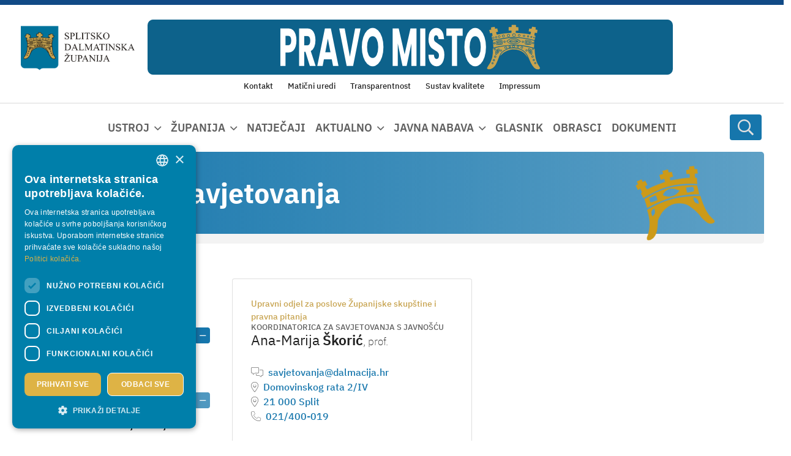

--- FILE ---
content_type: text/html; charset=utf-8
request_url: https://www.dalmacija.hr/info/transparentnost/savjetovanje-s-javnoscu/otvorena-savjetovanja
body_size: 22692
content:
<!DOCTYPE html>
<html  lang="hr-HR">
<head id="Head"><meta name="viewport" content="width=device-width, initial-scale=1, shrink-to-fit=no" /><meta content="text/html; charset=UTF-8" http-equiv="Content-Type" />
<meta name="REVISIT-AFTER" content="1 DAYS" />
<meta name="RATING" content="GENERAL" />
<meta name="RESOURCE-TYPE" content="DOCUMENT" />
<meta content="text/javascript" http-equiv="Content-Script-Type" />
<meta content="text/css" http-equiv="Content-Style-Type" />
<title>
	Splitsko-dalmatinska županija > Info > Transparentnost > Savjetovanje s javnošću > Otvorena savjetovanja
</title><meta id="MetaDescription" name="description" content="Splitsko-dalmatinska županija je upravno-teritorijalna jedinica RH, u srednjoj Dalmaciji sa sjedištem u Splitu." /><meta id="MetaKeywords" name="keywords" content="Splitsko-dalmatinska županija, SDŽ, Dalmacija,
Službena web stranica Splitsko-dalmatinske županije,
Župan, županija, " /><meta id="MetaRobots" name="robots" content="INDEX, FOLLOW" /><link href="/DependencyHandler.axd/327957a3c2ead64974b1f986adfd5333/539/css" type="text/css" rel="stylesheet"/><script src="/DependencyHandler.axd/e9bec3b6018189184637e08aa2833cd0/539/js" type="text/javascript"></script><link rel='SHORTCUT ICON' href='/Portals/0/favicon.ico?ver=jiVsbVphsZp9VrcgBPDLVw%3d%3d' type='image/x-icon' />     
        
					<!-- Google Tag Manager -->
					<script>(function(w,d,s,l,i){w[l]=w[l]||[];w[l].push({'gtm.start':
					new Date().getTime(),event:'gtm.js'});var f=d.getElementsByTagName(s)[0],
					j=d.createElement(s),dl=l!='dataLayer'?'&l='+l:'';j.async=true;j.src=
					'https://www.googletagmanager.com/gtm.js?id='+i+dl;f.parentNode.insertBefore(j,f);
					})(window,document,'script','dataLayer','GTM-MKX6GGZ');</script>
					<!-- End Google Tag Manager -->
        
		  	<meta name="mobile-web-app-capable" content="yes" /><meta name="apple-mobile-web-app-title" content="Netmedia Sistemi" /><meta name="application-name" content="Netmedia Sistemi" /><meta name="msapplication-TileColor" content="#2b5797" /><meta name="msapplication-TileImage" content="/Portals/_default/skins/ssk5/images/favicons/ms-icon-144x144.png?v=dLLkRzL3MB" /><meta name="msapplication-config" content="/Portals/_default/Skins/SSK5/images/favicons/browserconfig.xml?v=dLLkRzL3MB" /><meta name="theme-color" content="#ffffff" /><meta name="theme-version" content="3.2" /></head>
<body id="Body" class=" portal-0 root-id-1119 tab-id-1322 tab-level-3 lang-hr c-page c-page--inner l-skin--aside--ddr">     
        
					<!-- Google Tag Manager (noscript) -->
					<noscript><iframe src="https://www.googletagmanager.com/ns.html?id=GTM-MKX6GGZ"
					height="0" width="0" style="display:none;visibility:hidden"></iframe></noscript>
					<!-- End Google Tag Manager (noscript) -->
        
		 		

    <form method="post" action="/info/transparentnost/savjetovanje-s-javnoscu/otvorena-savjetovanja" id="Form" enctype="multipart/form-data">
<div class="aspNetHidden">
<input type="hidden" name="__EVENTTARGET" id="__EVENTTARGET" value="" />
<input type="hidden" name="__EVENTARGUMENT" id="__EVENTARGUMENT" value="" />
<input type="hidden" name="__VIEWSTATE" id="__VIEWSTATE" value="X2CbTTwupr+9WTYCS/sRT/cH4pESaEZ2vU1qB2tB5fO9RKEl1hfk/mDkFHObznQpJJHiyTlbIxowPC7yQjO4DqcVq7KN3vg3IcHRZ7HyA/L8vEEKwivfqKFM0Pi/Me2UUd8VzuooziGjdwTk9GHnok4kIuLUbxpnTH37Z4v7bpfLsXGEdtA2S2BFaj6GS3W3rjChPKy2vocJNyILvQo+rNwMldcX5tLyiKytAs2OG6muFQeXyIdANFP406IN8/WITfRjIR6v9o6gIALmu7vvzQlJWA2eiLjylhy2ZowrrgqJkgLyfxCFYxzd+TW7ROdAI3jQ+44O2ROCNCJsZIVEbE/ECmP9yuUSbtTfi4roYl7vmr4tDe+IWGjxcWut2/8cnwuPDjbV78YmhiBOd8AhMpl5IRsctQ450D2ZTbvG9U+dHVgwg0GCf+FghsJffBreLkf9fl+h5MDK0/9zA4Z3ywaBme5b4yI+LdVvqp4u054Tw7eAoC0wbSmSH47h6vJqp8npiP9HrwoxyPGTK42/CBmzuTNeM+Jizk4XCeX8wARDwu2JRMtkuxaqUSGtICUh4j4WfGlxPJljM6dJXUE30GhsQ4lMTU45nKzFqg1sZqH39kqNnpixug74wQtjOiO4ZB7M684RWkFRWkPFvHmCXHEF92HF4AgrYBuavhx82trMtcI3pxPKt7Aetb/iLWGPp2I3VXwBGKfE9MVz50n966Cipfnd56QPak3LlsUnB6opsbEKgBmeG4P+p305Im+JKFETchnRDW7+Ms/0xCmW22c2D9cqEYDcBWMO8Ywmg7KD6BLRvwBRdP/ud1QrWDBf5u2PH3BFx5FWaS8S8omCNwN/Y0B3BU8fW2jvDHUgwXeH1d0x6zjnBb7gH9+ZeArWuOqiRL4Xl+qlSPahUcYRsNvXEo7NdznjATukyay/6RkJGxWXELju+2vopK4=" />
</div>

<script type="text/javascript">
//<![CDATA[
var theForm = document.forms['Form'];
if (!theForm) {
    theForm = document.Form;
}
function __doPostBack(eventTarget, eventArgument) {
    if (!theForm.onsubmit || (theForm.onsubmit() != false)) {
        theForm.__EVENTTARGET.value = eventTarget;
        theForm.__EVENTARGUMENT.value = eventArgument;
        theForm.submit();
    }
}
//]]>
</script>


<script src="https://ajax.aspnetcdn.com/ajax/4.6/1/WebForms.js" type="text/javascript"></script>
<script type="text/javascript">
//<![CDATA[
window.WebForm_PostBackOptions||document.write('<script type="text/javascript" src="/WebResource.axd?d=pynGkmcFUV3faRD6ir1UD-rLfaF08EFfBhWaIHrC1yeNLRA6mwfTvp3kcMA1&amp;t=638286151360000000"><\/script>');//]]>
</script>



<script type="text/javascript">
//<![CDATA[
var __cultureInfo = {"name":"hr-HR","numberFormat":{"CurrencyDecimalDigits":2,"CurrencyDecimalSeparator":",","IsReadOnly":false,"CurrencyGroupSizes":[3],"NumberGroupSizes":[3],"PercentGroupSizes":[3],"CurrencyGroupSeparator":".","CurrencySymbol":"kn","NaNSymbol":"NaN","CurrencyNegativePattern":8,"NumberNegativePattern":2,"PercentPositivePattern":1,"PercentNegativePattern":1,"NegativeInfinitySymbol":"-Infinity","NegativeSign":"-","NumberDecimalDigits":2,"NumberDecimalSeparator":",","NumberGroupSeparator":".","CurrencyPositivePattern":3,"PositiveInfinitySymbol":"Infinity","PositiveSign":"+","PercentDecimalDigits":2,"PercentDecimalSeparator":",","PercentGroupSeparator":".","PercentSymbol":"%","PerMilleSymbol":"‰","NativeDigits":["0","1","2","3","4","5","6","7","8","9"],"DigitSubstitution":1},"dateTimeFormat":{"AMDesignator":"","Calendar":{"MinSupportedDateTime":"\/Date(-62135596800000)\/","MaxSupportedDateTime":"\/Date(253402297199999)\/","AlgorithmType":1,"CalendarType":1,"Eras":[1],"TwoDigitYearMax":2029,"IsReadOnly":false},"DateSeparator":".","FirstDayOfWeek":1,"CalendarWeekRule":0,"FullDateTimePattern":"d. MMMM yyyy. H:mm:ss","LongDatePattern":"d. MMMM yyyy.","LongTimePattern":"H:mm:ss","MonthDayPattern":"d. MMMM","PMDesignator":"","RFC1123Pattern":"ddd, dd MMM yyyy HH\u0027:\u0027mm\u0027:\u0027ss \u0027GMT\u0027","ShortDatePattern":"d.M.yyyy.","ShortTimePattern":"H:mm","SortableDateTimePattern":"yyyy\u0027-\u0027MM\u0027-\u0027dd\u0027T\u0027HH\u0027:\u0027mm\u0027:\u0027ss","TimeSeparator":":","UniversalSortableDateTimePattern":"yyyy\u0027-\u0027MM\u0027-\u0027dd HH\u0027:\u0027mm\u0027:\u0027ss\u0027Z\u0027","YearMonthPattern":"MMMM, yyyy","AbbreviatedDayNames":["ned","pon","uto","sri","čet","pet","sub"],"ShortestDayNames":["ne","po","ut","sr","če","pe","su"],"DayNames":["nedjelja","ponedjeljak","utorak","srijeda","četvrtak","petak","subota"],"AbbreviatedMonthNames":["sij","vlj","ožu","tra","svi","lip","srp","kol","ruj","lis","stu","pro",""],"MonthNames":["siječanj","veljača","ožujak","travanj","svibanj","lipanj","srpanj","kolovoz","rujan","listopad","studeni","prosinac",""],"IsReadOnly":false,"NativeCalendarName":"gregorijanski kalendar","AbbreviatedMonthGenitiveNames":["sij","vlj","ožu","tra","svi","lip","srp","kol","ruj","lis","stu","pro",""],"MonthGenitiveNames":["siječnja","veljače","ožujka","travnja","svibnja","lipnja","srpnja","kolovoza","rujna","listopada","studenog","prosinca",""]},"eras":[1,"n.e.",null,0]};//]]>
</script>

<script src="https://ajax.aspnetcdn.com/ajax/4.6/1/MicrosoftAjax.js" type="text/javascript"></script>
<script type="text/javascript">
//<![CDATA[
(window.Sys && Sys._Application && Sys.Observer)||document.write('<script type="text/javascript" src="/ScriptResource.axd?d=NJmAwtEo3IoimrQH7Hd5GuNEbFk8qb2ysfZKab-0P_LjT8iKtdeAKPQQFqqOGTqxEwYmEu2sehqWdDUEJ2uOz1XVSdIV09cF4HCIKDdlFKxmO_4O-I8qpXgeDch34l2iAUdqwg2&t=13798092"><\/script>');//]]>
</script>

<script src="https://ajax.aspnetcdn.com/ajax/4.6/1/MicrosoftAjaxWebForms.js" type="text/javascript"></script>
<script type="text/javascript">
//<![CDATA[
(window.Sys && Sys.WebForms)||document.write('<script type="text/javascript" src="/ScriptResource.axd?d=dwY9oWetJoJu8scbd4AeUZ8KcSeTvz8DqtVJtWDQTi_D1kogzguQRP0jMeHqjJehN9nTscb9dJFwEJVIdWS8SoVGdXJOPaO7bbWH8la7EQ9atoOfreRbwZWfz0YyRpHMI6GMOGb_0G8A2mEX0&t=13798092"><\/script>');//]]>
</script>

<div class="aspNetHidden">

	<input type="hidden" name="__VIEWSTATEGENERATOR" id="__VIEWSTATEGENERATOR" value="CA0B0334" />
	<input type="hidden" name="__EVENTVALIDATION" id="__EVENTVALIDATION" value="h1aSpYahtNwcGt689zZZu0T7O0JFZdlq97vpzAuq4wag20edN5PB0/HaiRpwTdXQ3644rmqOfPVC40R0vFj+KzaZkcgAjLX6toJBg08piiY454f7pCGQmx0PgmFTwEb1AxlFvAFdu0XIoVhRZv/9PV/VAFM=" />
</div><script src="/DependencyHandler.axd/7402b2c87bd110e15bb533a9228f0804/539/js" type="text/javascript"></script>
<script type="text/javascript">
//<![CDATA[
Sys.WebForms.PageRequestManager._initialize('ScriptManager', 'Form', [], [], [], 90, '');
//]]>
</script>

        
        
        














<!--40Fingers Stylehelper Conditions Return True-->
<!--40Fingers Stylehelper Conditions Return True-->
<!--40Fingers Stylehelper Conditions Return True-->
<!--40Fingers Stylehelper Conditions Return True-->





<!--40Fingers Stylehelper Conditions Return False -->

<!--CDF(Css|/Portals/_default/Skins/Sistemi/dist/css/accesibility.css|DnnFormBottomProvider|299)-->




<script src="https://cdnjs.cloudflare.com/ajax/libs/markdown-it/13.0.1/markdown-it.min.js" integrity="sha512-SYfDUYPg5xspsG6OOpXU366G8SZsdHOhqk/icdrYJ2E/WKZxPxze7d2HD3AyXpT7U22PZ5y74xRpqZ6A2bJ+kQ==" crossorigin="anonymous" referrerpolicy="no-referrer"></script>
<link rel="stylesheet" href="https://cdnjs.cloudflare.com/ajax/libs/highlight.js/11.6.0/styles/github-dark.min.css" integrity="sha512-rO+olRTkcf304DQBxSWxln8JXCzTHlKnIdnMUwYvQa9/Jd4cQaNkItIUj6Z4nvW1dqK0SKXLbn9h4KwZTNtAyw==" crossorigin="anonymous" referrerpolicy="no-referrer" />
<script src="https://cdnjs.cloudflare.com/ajax/libs/highlight.js/11.5.1/highlight.min.js" integrity="sha512-yUUc0qWm2rhM7X0EFe82LNnv2moqArj5nro/w1bi05A09hRVeIZbN6jlMoyu0+4I/Bu4Ck/85JQIU82T82M28w==" crossorigin="anonymous" referrerpolicy="no-referrer"></script>














<script>window.themePath = "/Portals/_default/Skins/Sistemi/";</script>



<section class="l-page">
  <header class="l-page__header">
    <div class="c-search-overlay js-search-overlay d-none">
	<div class="c-search-overlay__wrapper container">

		<a class="c-search-overlay__close-button js-toggle-search-overlay">
			<svg xmlns="http://www.w3.org/2000/svg" width="20" height="20" viewBox="0 0 15 15"
			fill="none" stroke="blue">
				<path stroke-width="2.5" stroke-miterlimit="10" d="M15 0L0 15M0 0l15 15"></path>
			</svg>
		</a>

		<section class="c-search-overlay__content">
			<div class="c-search-form">
				<span id="dnn_dnnSearchOverlay_ClassicSearch">
    
    
    <span class="searchInputContainer" data-moreresults="Prikaži više rezultata" data-noresult="Nije pronađen nijedan rezultat">
        <input name="dnn$dnnSearchOverlay$txtSearch" type="text" maxlength="255" size="20" id="dnn_dnnSearchOverlay_txtSearch" class="NormalTextBox" aria-label="Search" autocomplete="off" placeholder="Pretraživanje..." />
        <a class="dnnSearchBoxClearText" title="Clear search text"></a>
    </span>
    <a id="dnn_dnnSearchOverlay_cmdSearch" class="c-search-form__button js-search-form__button" href="javascript:__doPostBack(&#39;dnn$dnnSearchOverlay$cmdSearch&#39;,&#39;&#39;)">Search</a>
</span>


<script type="text/javascript">
    $(function() {
        if (typeof dnn != "undefined" && typeof dnn.searchSkinObject != "undefined") {
            var searchSkinObject = new dnn.searchSkinObject({
                delayTriggerAutoSearch : 400,
                minCharRequiredTriggerAutoSearch : 2,
                searchType: 'S',
                enableWildSearch: true,
                cultureCode: 'hr-HR',
                portalId: -1
                }
            );
            searchSkinObject.init();
            
            
            // attach classic search
            var siteBtn = $('#dnn_dnnSearchOverlay_SiteRadioButton');
            var webBtn = $('#dnn_dnnSearchOverlay_WebRadioButton');
            var clickHandler = function() {
                if (siteBtn.is(':checked')) searchSkinObject.settings.searchType = 'S';
                else searchSkinObject.settings.searchType = 'W';
            };
            siteBtn.on('change', clickHandler);
            webBtn.on('change', clickHandler);
            
            
        }
    });
</script>

			</div>
		</section>
		
	</div>
</div>



<div class="l-page__header l-header">

  <section class="l-header--top l-header__row">
    <div class="l-row">
      
        <div class="l-logo col-4 col-lg-2">
          <a id="dnn_dnnLOGOHeader_hypLogo" title="Splitsko-dalmatinska županija" aria-label="Splitsko-dalmatinska županija" href="https://www.dalmacija.hr/"><img id="dnn_dnnLOGOHeader_imgLogo" class="c-logo" src="/Portals/0/logo-sdz-new.png?ver=VsrpFMQsHIgaRAa4PF6Dww%3d%3d" alt="Splitsko-dalmatinska županija" /></a>
        </div>

        <div class="l-banner col-7 col-xl-8 d-none d-lg-block">
          <a href="https://pravomisto.hr/" target="_blank">
            <img src="/images/banner-pravo-misto.png" class="c-header-banner">
          </a>
        </div>

        <div class="l-header__menu-wrapper col-4 col-lg-2">
          <div class="l-header--right">

            <div class="l-header--mobile d-flex d-lg-none justify-content-end">
              
              <div class="l-header--right">
                <div class="l-search__button">
                  <span class="c-search__icon js-toggle-search-overlay">
   <svg width="12" height="13" viewBox="0 0 12 13" xmlns="http://www.w3.org/2000/svg">
      <path d="M11.9062 11.4922L9.07031 8.65625C9 8.60938 8.92969 8.5625 8.85938 8.5625H8.55469C9.28125 7.71875 9.75 6.59375 9.75 5.375C9.75 2.70312 7.54688 0.5 4.875 0.5C2.17969 0.5 0 2.70312 0 5.375C0 8.07031 2.17969 10.25 4.875 10.25C6.09375 10.25 7.19531 9.80469 8.0625 9.07812V9.38281C8.0625 9.45312 8.08594 9.52344 8.13281 9.59375L10.9688 12.4297C11.0859 12.5469 11.2734 12.5469 11.3672 12.4297L11.9062 11.8906C12.0234 11.7969 12.0234 11.6094 11.9062 11.4922ZM4.875 9.125C2.78906 9.125 1.125 7.46094 1.125 5.375C1.125 3.3125 2.78906 1.625 4.875 1.625C6.9375 1.625 8.625 3.3125 8.625 5.375C8.625 7.46094 6.9375 9.125 4.875 9.125Z"></path>
   </svg>
</span>

                </div>

                <nav class="l-nav__mmenu">
                  <a href="#js-offcanvas-nav" class="js-mmenu-button">
	<i class="fa-solid fa-bars-staggered"></i>
</a>
<nav id="js-offcanvas-nav" class="offcanvas-nav">
	<ul>
		


        
            <li class="first has-children">
                    <a href="https://www.dalmacija.hr/ustroj">Ustroj</a>
                                    <ul>
                            
            <li class="first has-children">
                    <a href="https://www.dalmacija.hr/ustroj/skupstina">Skupština</a>
                                    <ul>
                            
            <li class="first">
                    <a href="https://www.dalmacija.hr/ustroj/skupstina/novosti">Novosti</a>
                            </li>
            <li class="">
                    <a href="https://www.dalmacija.hr/ustroj/skupstina/zupanijska-skupstina">Županijska skupština</a>
                            </li>
            <li class="">
                    <a href="https://www.dalmacija.hr/ustroj/skupstina/predsjednik-zupanijske-skupstine">Predsjednik Županijske skupštine</a>
                            </li>
            <li class="">
                    <a href="https://www.dalmacija.hr/ustroj/skupstina/aktualni-mandat-vijecnika">Aktualni mandat vijećnika</a>
                            </li>
            <li class="">
                    <a href="https://www.dalmacija.hr/ustroj/skupstina/zapisnici-sa-sjednica-zupanijske-skupstine">Zapisnici sa sjednica Županijske skupštine</a>
                            </li>
            <li class="">
                    <a href="https://www.dalmacija.hr/ustroj/skupstina/radna-tijela-skupstine">Radna tijela Skupštine</a>
                            </li>
            <li class="">
                    <a href="https://www.dalmacija.hr/ustroj/skupstina/financiranje-politickih-stranaka">Financiranje političkih stranaka</a>
                            </li>
            <li class="">
                    <a href="https://www.dalmacija.hr/ustroj/skupstina/program-rada">Program rada</a>
                            </li>
            <li class="">
                    <a href="https://www.dalmacija.hr/ustroj/skupstina/poslovnik-zupanijske-skupstine">Poslovnik Županijske skupštine</a>
                            </li>
            <li class="">
                    <a href="/LinkClick.aspx?fileticket=lMAZMUw-sIA%3d&amp;tabid=1699&amp;portalid=0">Kodeks</a>
                            </li>
            <li class="">
                    <a href="https://www.dalmacija.hr/ustroj/skupstina/udjeli-clanova-i-clanica-zupanijske-skupstine-u-vlasnistvu-poslovnog-subjekta">Udjeli članova i članica Županijske skupštine u vlasništvu poslovnog subjekta</a>
                            </li>
            <li class="">
                    <a href="https://www.dalmacija.hr/ustroj/skupstina/javna-priznanja">Javna priznanja</a>
                            </li>
            <li class="last">
                    <a href="https://www.dalmacija.hr/zupanija/svecana-pjesma">Svečana pjesma</a>
                            </li>
        

                    </ul>
            </li>
            <li class="">
                    <a href="https://www.dalmacija.hr/ustroj/zupan">Župan</a>
                            </li>
            <li class="has-children">
                    <a href="https://www.dalmacija.hr/ustroj/zamjenici-zupana">Zamjenici Župana</a>
                                    <ul>
                            
            <li class="first">
                    <a href="https://www.dalmacija.hr/ustroj/zamjenici-zupana/stipe-cogelja">Stipe Čogelja</a>
                            </li>
            <li class="last">
                    <a href="https://www.dalmacija.hr/ustroj/zamjenici-zupana/ante-sosic">Ante Šošić</a>
                            </li>
        

                    </ul>
            </li>
            <li class="has-children">
                    <a href="https://www.dalmacija.hr/ustroj/upravni-odjeli">Upravni odjeli</a>
                                    <ul>
                            
            <li class="first">
                    <a href="https://www.dalmacija.hr/ustroj/upravni-odjeli/kabinet-zupana">Kabinet Župana</a>
                            </li>
            <li class="">
                    <a href="https://www.dalmacija.hr/ustroj/upravni-odjeli/upravni-odjel-za-poslove-zupanijske-skupstine-i-pravna-pitanja">Upravni odjel za poslove Županijske skupštine i pravna pitanja</a>
                            </li>
            <li class="">
                    <a href="https://www.dalmacija.hr/ustroj/upravni-odjeli/upravni-odjel-za-zdravstvo-socijalnu-skrb-i-demografiju">Upravni odjel za zdravstvo, socijalnu skrb i demografiju</a>
                            </li>
            <li class="">
                    <a href="https://www.dalmacija.hr/ustroj/upravni-odjeli/upravni-odjel-za-prosvjetu">Upravni odjel za prosvjetu</a>
                            </li>
            <li class="">
                    <a href="https://www.dalmacija.hr/ustroj/upravni-odjeli/upravni-odjel-za-kulturu-sport-i-tehnicku-kulturu">Upravni odjel za kulturu, sport i tehničku kulturu</a>
                            </li>
            <li class="">
                    <a href="https://www.dalmacija.hr/ustroj/upravni-odjeli/upravni-odjel-za-hrvatske-branitelje-civilnu-zastitu-i-ljudska-prava">Upravni odjel za hrvatske branitelje, civilnu zaštitu i ljudska prava</a>
                            </li>
            <li class="">
                    <a href="https://www.dalmacija.hr/ustroj/upravni-odjeli/upravni-odjel-za-zastitu-okolisa-komunalne-poslove-i-infrastrukturu">Upravni odjel za zaštitu okoliša, komunalne poslove i infrastrukturu</a>
                            </li>
            <li class="">
                    <a href="https://www.dalmacija.hr/ustroj/upravni-odjeli/upravni-odjel-za-turizam-pomorstvo-i-promet">Upravni odjel za turizam, pomorstvo i promet</a>
                            </li>
            <li class="">
                    <a href="https://www.dalmacija.hr/ustroj/upravni-odjeli/upravni-odjel-za-graditeljstvo-i-prostorno-uredenje">Upravni odjel za graditeljstvo i prostorno uređenje</a>
                            </li>
            <li class="">
                    <a href="https://www.dalmacija.hr/ustroj/upravni-odjeli/upravni-odjel-za-gospodarstvo-eu-fondove-i-poljoprivredu">Upravni odjel za gospodarstvo, EU fondove i poljoprivredu</a>
                            </li>
            <li class="">
                    <a href="https://www.dalmacija.hr/ustroj/upravni-odjeli/upravni-odjel-za-financije">Upravni odjel za financije</a>
                            </li>
            <li class="">
                    <a href="https://www.dalmacija.hr/ustroj/upravni-odjeli/upravni-odjel-za-informatiku-i-zajednicke-poslove">Upravni odjel za informatiku i zajedničke poslove</a>
                            </li>
            <li class="">
                    <a href="https://www.dalmacija.hr/ustroj/upravni-odjeli/upravni-odjel-za-opcu-upravu">Upravni odjel za opću upravu</a>
                            </li>
            <li class="">
                    <a href="https://www.dalmacija.hr/ustroj/upravni-odjeli/upravni-odjel-za-upravljanje-nepokretnom-imovinom-izgradnju-i-imovinsko-pravne-poslove">Upravni odjel za upravljanje nepokretnom imovinom, izgradnju i imovinsko-pravne poslove</a>
                            </li>
            <li class="last">
                    <a href="https://www.dalmacija.hr/ustroj/upravni-odjeli/ured-za-unutarnju-reviziju">Ured za unutarnju reviziju</a>
                            </li>
        

                    </ul>
            </li>
            <li class="last has-children">
                    <a href="https://www.dalmacija.hr/ustroj/povjerenstva-i-savjeti">Povjerenstva i savjeti</a>
                                    <ul>
                            
            <li class="first has-children">
                    <a href="https://www.dalmacija.hr/ravnopravnost-spolova">Povjerenstvo za ravnopravnost spolova</a>
                                    <ul>
                            
            <li class="first">
                    <a href="https://www.dalmacija.hr/ustroj/povjerenstva-i-savjeti/povjerenstvo-za-ravnopravnost-spolova/novosti">Novosti</a>
                            </li>
            <li class="">
                    <a href="https://www.dalmacija.hr/ustroj/povjerenstva-i-savjeti/povjerenstvo-za-ravnopravnost-spolova/o-povjerenstvu">O Povjerenstvu</a>
                            </li>
            <li class="">
                    <a href="https://www.dalmacija.hr/ustroj/povjerenstva-i-savjeti/povjerenstvo-za-ravnopravnost-spolova/clanovi-ice">Članovi/ice</a>
                            </li>
            <li class="">
                    <a href="https://www.dalmacija.hr/ustroj/povjerenstva-i-savjeti/povjerenstvo-za-ravnopravnost-spolova/institucionalni-mehanizmi">Institucionalni mehanizmi</a>
                            </li>
            <li class="">
                    <a href="https://www.dalmacija.hr/ustroj/povjerenstva-i-savjeti/povjerenstvo-za-ravnopravnost-spolova/dokumenti">Dokumenti</a>
                            </li>
            <li class="last">
                    <a href="https://www.dalmacija.hr/ustroj/povjerenstva-i-savjeti/povjerenstvo-za-ravnopravnost-spolova/kontakt">Kontakt</a>
                            </li>
        

                    </ul>
            </li>
            <li class="has-children">
                    <a href="https://www.dalmacija.hr/ustroj/povjerenstva-i-savjeti/povjerenstvo-za-zastitu-prava-pacijenata">Povjerenstvo za zaštitu prava pacijenata</a>
                                    <ul>
                            
            <li class="first">
                    <a href="https://www.dalmacija.hr/ustroj/povjerenstva-i-savjeti/povjerenstvo-za-zastitu-prava-pacijenata/popis-prava-pacijenata">Popis prava pacijenata</a>
                            </li>
            <li class="">
                    <a href="https://www.dalmacija.hr/ustroj/povjerenstva-i-savjeti/povjerenstvo-za-zastitu-prava-pacijenata/dokumenti">Dokumenti</a>
                            </li>
            <li class="">
                    <a href="https://www.dalmacija.hr/ustroj/povjerenstva-i-savjeti/povjerenstvo-za-zastitu-prava-pacijenata/clanovi">Članovi</a>
                            </li>
            <li class="">
                    <a href="https://www.dalmacija.hr/ustroj/povjerenstva-i-savjeti/povjerenstvo-za-zastitu-prava-pacijenata/o-povjerenstvu">O povjerenstvu</a>
                            </li>
            <li class="last">
                    <a href="https://www.dalmacija.hr/ustroj/povjerenstva-i-savjeti/povjerenstvo-za-zastitu-prava-pacijenata/kontakt">Kontakt</a>
                            </li>
        

                    </ul>
            </li>
            <li class="has-children">
                    <a href="https://www.dalmacija.hr/ustroj/povjerenstva-i-savjeti/savjet-mladih">Savjet mladih</a>
                                    <ul>
                            
            <li class="first">
                    <a href="https://www.dalmacija.hr/ustroj/povjerenstva-i-savjeti/savjet-mladih/novosti">Novosti</a>
                            </li>
            <li class="">
                    <a href="https://www.dalmacija.hr/ustroj/povjerenstva-i-savjeti/savjet-mladih/o-savjetu-mladih">O Savjetu mladih</a>
                            </li>
            <li class="">
                    <a href="https://www.dalmacija.hr/ustroj/povjerenstva-i-savjeti/savjet-mladih/clanovi">Članovi</a>
                            </li>
            <li class="">
                    <a href="https://www.dalmacija.hr/ustroj/povjerenstva-i-savjeti/savjet-mladih/dokumenti">Dokumenti</a>
                            </li>
            <li class="last">
                    <a href="https://www.dalmacija.hr/ustroj/povjerenstva-i-savjeti/savjet-mladih/kontakt">Kontakt</a>
                            </li>
        

                    </ul>
            </li>
            <li class="">
                    <a href="https://www.dalmacija.hr/ustroj/povjerenstva-i-savjeti/savjet-za-zdravlje">Savjet za zdravlje</a>
                            </li>
            <li class="">
                    <a href="https://www.dalmacija.hr/ustroj/povjerenstva-i-savjeti/povjerenstvo-za-suzbijanje-zlouporabe-droga">Povjerenstvo za suzbijanje zlouporabe droga</a>
                            </li>
            <li class="">
                    <a href="https://www.dalmacija.hr/ustroj/povjerenstva-i-savjeti/zupanijski-tim-splitsko-dalmatinske-zupanije-za-sprecavanje-i-borbu-protiv-nasilja-nad-zenama-i-nasilja-u-obitelj">Županijski tim Splitsko-dalmatinske županije za sprečavanje i borbu protiv nasilja nad ženama i nasilja u obitelj</a>
                            </li>
            <li class="">
                    <a href="https://www.dalmacija.hr/ustroj/povjerenstva-i-savjeti/savjet-za-socijalnu-skrb">Savjet za socijalnu skrb</a>
                            </li>
            <li class="">
                    <a href="https://www.dalmacija.hr/ustroj/povjerenstva-i-savjeti/koordinacija-za-ljudska-prava">Koordinacija za ljudska prava</a>
                            </li>
            <li class="">
                    <a href="https://www.dalmacija.hr/ustroj/povjerenstva-i-savjeti/kulturno-vijece">Kulturno vijeće</a>
                            </li>
            <li class="">
                    <a href="https://www.dalmacija.hr/ustroj/povjerenstva-i-savjeti/povjerenstvo-za-procjenu-stete-od-elementarnih-nepogoda">Povjerenstvo za procjenu štete od elementarnih nepogoda</a>
                            </li>
            <li class="">
                    <a href="https://www.dalmacija.hr/ustroj/povjerenstva-i-savjeti/procjeniteljsko-povjerenstvo-za-podrucje-splitsko-dalmatinske-zupanije-izuzev-podrucja-grada-splita-i-grada-kastela">Procjeniteljsko povjerenstvo za područje Splitsko-dalmatinske županije izuzev područja Grada Splita i Grada Kaštela</a>
                            </li>
            <li class="last">
                    <a href="https://www.dalmacija.hr/ustroj/povjerenstva-i-savjeti/koordinacijska-radna-skupina-za-primjenu-propisa-kojima-se-regulira-zastita-zivotinja-te-razvoj-dobre-prakse-na-podrucju-sdz">Koordinacijska radna skupina za primjenu propisa kojima se regulira zaštita životinja te razvoj dobre prakse na području SDŽ</a>
                            </li>
        

                    </ul>
            </li>
        

                    </ul>
            </li>
            <li class="has-children">
                    <a href="https://www.dalmacija.hr/zupanija">Županija</a>
                                    <ul>
                            
            <li class="first">
                    <a href="https://www.dalmacija.hr/zupanija/informacije">Informacije</a>
                            </li>
            <li class="">
                    <a href="https://www.dalmacija.hr/zupanija/povijest">Povijest</a>
                            </li>
            <li class="">
                    <a href="https://www.dalmacija.hr/zupanija/statut">Statut</a>
                            </li>
            <li class="">
                    <a href="https://www.dalmacija.hr/zupanija/institucije">Institucije</a>
                            </li>
            <li class="last">
                    <a href="https://www.dalmacija.hr/zupanija/medunarodne-aktivnosti">Međunarodne aktivnosti</a>
                            </li>
        

                    </ul>
            </li>
            <li class="">
                    <a href="https://www.dalmacija.hr/natjecaji">Natječaji</a>
                            </li>
            <li class="has-children">
                    <a href="https://www.dalmacija.hr/aktualno">Aktualno</a>
                                    <ul>
                            
            <li class="first">
                    <a href="https://www.dalmacija.hr/novosti">Novosti</a>
                            </li>
            <li class="">
                    <a href="https://www.dalmacija.hr/obavijesti">Obavijesti</a>
                            </li>
            <li class="has-children">
                    <a href="https://www.dalmacija.hr/aktualno/eu-projekti">EU projekti</a>
                                    <ul>
                            
            <li class="first">
                    <a href="https://www.dalmacija.hr/aktualno/eu-projekti/skriveni-habitati">Skriveni habitati</a>
                            </li>
            <li class="">
                    <a href="https://www.dalmacija.hr/aktualno/eu-projekti/firespill">FIRESPILL</a>
                            </li>
            <li class="">
                    <a href="https://www.dalmacija.hr/aktualno/eu-projekti/pefmed-plus">PEFMED PLUS</a>
                            </li>
            <li class="">
                    <a href="https://www.dalmacija.hr/aktualno/eu-projekti/create">CREATE</a>
                            </li>
            <li class="">
                    <a href="https://www.dalmacija.hr/aktualno/eu-projekti/izrada-regionalnog-prometnog-masterplana-funkcionalne-regije-srednja-dalmacija">Izrada regionalnog prometnog masterplana funkcionalne regije Srednja Dalmacija</a>
                            </li>
            <li class="">
                    <a href="https://www.dalmacija.hr/aktualno/eu-projekti/dream-pace">DREAM PACE</a>
                            </li>
            <li class="">
                    <a href="https://www.dalmacija.hr/aktualno/eu-projekti/3p4sse">3P4SSE</a>
                            </li>
            <li class="">
                    <a href="https://www.dalmacija.hr/aktualno/eu-projekti/mission-ce-climate">MISSION CE CLIMATE</a>
                            </li>
            <li class="">
                    <a href="https://www.dalmacija.hr/aktualno/eu-projekti/co2-pacman">CO2 PACMAN</a>
                            </li>
            <li class="">
                    <a href="https://www.dalmacija.hr/aktualno/eu-projekti/desirmed">DesirMED</a>
                            </li>
            <li class="">
                    <a href="https://www.dalmacija.hr/aktualno/eu-projekti/beyond">BEYOND</a>
                            </li>
            <li class="">
                    <a href="https://www.dalmacija.hr/aktualno/eu-projekti/handy">HANDY</a>
                            </li>
            <li class="">
                    <a href="https://www.dalmacija.hr/aktualno/eu-projekti/summa">SUMMA</a>
                            </li>
            <li class="">
                    <a href="https://www.dalmacija.hr/aktualno/eu-projekti/smartprotect">SmartProtect</a>
                            </li>
            <li class="">
                    <a href="https://www.dalmacija.hr/aktualno/eu-projekti/socijalni-plan-splitsko-dalmatinske-zupanije">Socijalni plan Splitsko-dalmatinske županije</a>
                            </li>
            <li class="">
                    <a href="https://www.dalmacija.hr/aktualno/eu-projekti/inerep">INEREP</a>
                            </li>
            <li class="">
                    <a href="https://www.dalmacija.hr/aktualno/eu-projekti/novosti-vezane-za-eu-projekte">Novosti vezane za EU projekte</a>
                            </li>
            <li class="last has-children">
                    <a href="https://www.dalmacija.hr/aktualno/eu-projekti/arhiva">Arhiva</a>
                                    <ul>
                            
            <li class="first">
                    <a href="https://www.dalmacija.hr/aktualno/eu-projekti/arhiva/step-up">STEP-UP</a>
                            </li>
            <li class="">
                    <a href="https://www.dalmacija.hr/aktualno/eu-projekti/arhiva/stone">STONE</a>
                            </li>
            <li class="">
                    <a href="https://www.dalmacija.hr/aktualno/eu-projekti/arhiva/medpaths">MEDPATHS</a>
                            </li>
            <li class="">
                    <a href="https://www.dalmacija.hr/aktualno/eu-projekti/arhiva/adristorical-lands">ADRISTORICAL LANDS</a>
                            </li>
            <li class="">
                    <a href="https://www.dalmacija.hr/aktualno/eu-projekti/arhiva/slid">SLID</a>
                            </li>
            <li class="">
                    <a href="https://www.dalmacija.hr/aktualno/eu-projekti/arhiva/solution">SOLUTION</a>
                            </li>
            <li class="">
                    <a href="https://www.dalmacija.hr/aktualno/eu-projekti/arhiva/nemo">NEMO</a>
                            </li>
            <li class="">
                    <a href="https://www.dalmacija.hr/aktualno/eu-projekti/arhiva/bbio-projekt">BBIO PROJEKT</a>
                            </li>
            <li class="">
                    <a href="https://www.dalmacija.hr/aktualno/eu-projekti/arhiva/im-be-field">IM-BE FIELD</a>
                            </li>
            <li class="">
                    <a href="https://www.dalmacija.hr/aktualno/eu-projekti/arhiva/defishgear">DEFISHGEAR</a>
                            </li>
            <li class="">
                    <a href="https://www.dalmacija.hr/aktualno/eu-projekti/arhiva/hera">HERA</a>
                            </li>
            <li class="">
                    <a href="https://www.dalmacija.hr/aktualno/eu-projekti/arhiva/holistic">HOLISTIC</a>
                            </li>
            <li class="">
                    <a href="https://www.dalmacija.hr/aktualno/eu-projekti/arhiva/hazadr">HAZADR</a>
                            </li>
            <li class="">
                    <a href="https://www.dalmacija.hr/aktualno/eu-projekti/arhiva/intermodal">INTERMODAL</a>
                            </li>
            <li class="">
                    <a href="https://www.dalmacija.hr/aktualno/eu-projekti/arhiva/roof-of-rock">ROOF OF ROCK</a>
                            </li>
            <li class="">
                    <a href="https://www.dalmacija.hr/aktualno/eu-projekti/arhiva/alterenergy">ALTERENERGY</a>
                            </li>
            <li class="">
                    <a href="https://www.dalmacija.hr/aktualno/eu-projekti/arhiva/green-mind">green mind</a>
                            </li>
            <li class="">
                    <a href="https://www.dalmacija.hr/aktualno/eu-projekti/arhiva/joint_secap">Joint_SECAP</a>
                            </li>
            <li class="">
                    <a href="https://www.dalmacija.hr/aktualno/eu-projekti/arhiva/watercare">WATERCARE</a>
                            </li>
            <li class="">
                    <a href="https://www.dalmacija.hr/aktualno/eu-projekti/arhiva/sushi-drop">SUSHI DROP</a>
                            </li>
            <li class="">
                    <a href="https://www.dalmacija.hr/aktualno/eu-projekti/arhiva/prospect2030">PROSPECT2030</a>
                            </li>
            <li class="">
                    <a href="https://www.dalmacija.hr/aktualno/eu-projekti/arhiva/blue-deal">BLUE DEAL</a>
                            </li>
            <li class="">
                    <a href="https://www.dalmacija.hr/aktualno/eu-projekti/arhiva/readiness">Readiness</a>
                            </li>
            <li class="">
                    <a href="https://www.dalmacija.hr/aktualno/eu-projekti/arhiva/sutra">SUTRA</a>
                            </li>
            <li class="last">
                    <a href="https://www.dalmacija.hr/aktualno/eu-projekti/arhiva/e-citijens">E-CITIJENS</a>
                            </li>
        

                    </ul>
            </li>
        

                    </ul>
            </li>
            <li class="">
                    <a href="https://www.dalmacija.hr/aktualno/novcana-pomoc-za-novorodenu-djecu">Novčana pomoć za novorođenu djecu</a>
                            </li>
            <li class="last">
                    <a href="https://www.dalmacija.hr/aktualno/moja-prva-torba">Moja prva torba</a>
                            </li>
        

                    </ul>
            </li>
            <li class="has-children">
                    <a href="https://www.dalmacija.hr/postupci-nabave">Javna nabava</a>
                                    <ul>
                            
            <li class="first">
                    <a href="https://www.dalmacija.hr/javna-nabava/prethodno-savjetovanje">Prethodno savjetovanje</a>
                            </li>
            <li class="">
                    <a href="https://www.dalmacija.hr/javna-nabava/postupci-javne-nabave">Postupci javne nabave</a>
                            </li>
            <li class="">
                    <a href="https://www.dalmacija.hr/javna-nabava/postupci-jednostavne-nabave">Postupci jednostavne nabave</a>
                            </li>
            <li class="">
                    <a href="https://www.dalmacija.hr/javna-nabava/sklopljeni-ugovori">Sklopljeni ugovori</a>
                            </li>
            <li class="">
                    <a href="https://www.dalmacija.hr/javna-nabava/ponisteni-postupci">Poništeni postupci</a>
                            </li>
            <li class="">
                    <a href="https://www.dalmacija.hr/javna-nabava/arhiva">Arhiva</a>
                            </li>
            <li class="last">
                    <a href="https://www.dalmacija.hr/javna-nabava/dokumenti">Dokumenti</a>
                            </li>
        

                    </ul>
            </li>
            <li class="">
                    <a href="https://www.dalmacija.hr/sluzbeni-glasnik">Glasnik</a>
                            </li>
            <li class="">
                    <a href="https://www.dalmacija.hr/obrasci">Obrasci</a>
                            </li>
            <li class="last">
                    <a href="https://www.dalmacija.hr/dokumenti">Dokumenti</a>
                            </li>
        


			
	
			<li class="Divider">Info</li>
			<li><a href="/kontakt">Kontakt</a></li>
			<li><a href="/info/maticni-uredi">Matični uredi</a></li>
			<li><a href="/info/transparentnost">Transparentnost</a></li>
			<li><a href="/sustav-kvalitete">Sustav kvalitete</a></li>
			<li><a href="/impressum">Impressum</a></li>
		

      <li class="Divider">Socijalne mreže</li>
      

                  <li class='c-item '>
                     <a class='c-item__link' href='https://www.facebook.com/sdzupanija' target='_self'><object class='o-image o-image--svg-object' type='image/svg+xml' data='/Portals/0/adam/Core/OVkX6vyzXEKnIs54X__Fkg/Icon/facebook.svg'></object><span class='o-title'>Facebook</span></a>
                  </li>
               
                  <li class='c-item '>
                     <a class='c-item__link' href='https://www.youtube.com/user/SDZupanija' target='_self'><object class='o-image o-image--svg-object' type='image/svg+xml' data='/Portals/0/adam/Core/fyB4s2NMDUiI_kJjzkRMvQ/Icon/youtube.svg'></object><span class='o-title'>Youtube</span></a>
                  </li>
               



	</ul>
</nav>

<script>
document.addEventListener ( "DOMContentLoaded", function() 
{
	const mmenuButton = document.querySelector('.js-mmenu-button');

	window.mmenu = new Mmenu( "#js-offcanvas-nav", 
		{
			hooks: {
				"openPanel:start": (panel) => {
					const ul = panel.querySelector('ul');
					const mmNavbarTitle = panel.querySelector('.mm-navbar__title');
					if(ul.dataset.parentName) mmNavbarTitle.innerHTML = "<div class='l-title'><h3 class='c-title'>"+ul.dataset.parentName+"</h3><h4 class='c-subtitle'>"+bodyTypesTitle+"</h4></div>";
				}
			},
			setSelected: {
				"current":true,
				"current":"detect",
				"parent":true
			},
			navbars: [
			/*
				{
					"position": "top",
					"content": [
						"<a href='/'><img src='/Portals/0/logo-sdz-new.png'/>Splitsko-dalmatinska županija</a>"
					]
				},
			*/
				{
					"position": "bottom",
					"content": [
						"<a href='/'>HR</a>",
						"<a href='/en/'>EN</a>"
					]
				}
			],
			extensions: {
        "all" : [
          "position-front",
          "position-right",
          // "pagedim-black"
        ]
        , "(max-width: 400px)": ["fullscreen"]
      }
		},
		{
			// configuration
			// offCanvas: { page: { nodetype: "form", selector: "#Form" } }
			offCanvas: 
			{
				page: { 
					nodetype: "form", 
					selector: "#Form" 
				} 
			}
		}
	);
});
</script>

                </nav>
              </div>

            </div>

            <nav class="l-nav__top d-none d-lg-flex">
                <div class="language-object" >


</div>
<style>
   .c-lang__twoletters--dropdown .dropdown-menu { min-width: auto; }
   .c-lang__twoletters--dropdown .c-item, .c-lang__twoletters--dropdown .dropdown-toggle { text-transform: uppercase; }
</style>

                
            </nav>

        </div>
    </div>
  </section>

<div class="p-2 d-block d-lg-none">
  <div class="l-header--banner text-center mb-2" style="background: #00628B; border-radius: 5px; padding: 10px;">
    <a href="https://pravomisto.hr/" target="_blank">
      <img src="/images/pravo-misto-banner.svg" class="c-header--banner" />
    </a>
  </div>
</div>

  
    <section class="l-header--middle l-header__row d-none d-lg-flex">
      <div class="l-container">
        <div class="l-row">
          
<nav id='nms-e272659c' class='nms-page-links nms-page-links--basic '><ul class='c-list'>

                  <li class='c-item '>
                     <a class='c-item__link' href='https://www.dalmacija.hr/kontakt' target='_self'><span class='o-title'>Kontakt</span></a>
                  </li>
               
                  <li class='c-item '>
                     <a class='c-item__link' href='https://www.dalmacija.hr/info/maticni-uredi' target='_self'><span class='o-title'>Matični uredi	</span></a>
                  </li>
               
                  <li class='c-item '>
                     <a class='c-item__link' href='https://www.dalmacija.hr/transparentnost' target='_self'><span class='o-title'>Transparentnost</span></a>
                  </li>
               
                  <li class='c-item '>
                     <a class='c-item__link' href='https://www.dalmacija.hr/sustav-kvalitete' target='_self'><span class='o-title'>Sustav kvalitete</span></a>
                  </li>
               
                  <li class='c-item '>
                     <a class='c-item__link' href='https://www.dalmacija.hr/impressum' target='_self'><span class='o-title'>Impressum</span></a>
                  </li>
               </ul></nav>



        </div>
      </div>
    </section>
  


  <section class="l-header--main l-header__row d-none d-lg-flex">
    <div class="l-container"><div class="l-row l-menu-row">

        <div class="l-header__menu-wrapper">

          <div class="l-header--main-right">
              <nav class="l-nav__main">
                <ul class="c-list">
                    



<div class="c-nav c-nav--navbar" id="navbarSupportedContent">
			<ul class="navbar-nav navbar-expand-lg mr-auto" role="navigation" aria-label="Primary navigation">

					<li class="nav-item dropdown">
								<a href="https://www.dalmacija.hr/ustroj" class="nav-link dropdown-toggle--hover " role="button" aria-haspopup="true" aria-expanded="false">Ustroj</a>

			<div class="dropdown-menu">

						<a href="https://www.dalmacija.hr/ustroj/skupstina" class="dropdown-item ">Skupština</a>
						<a href="https://www.dalmacija.hr/ustroj/zupan" class="dropdown-item ">Župan</a>
						<a href="https://www.dalmacija.hr/ustroj/zamjenici-zupana" class="dropdown-item ">Zamjenici Župana</a>
						<a href="https://www.dalmacija.hr/ustroj/upravni-odjeli" class="dropdown-item ">Upravni odjeli</a>
						<a href="https://www.dalmacija.hr/ustroj/povjerenstva-i-savjeti" class="dropdown-item ">Povjerenstva i savjeti</a>

			</div>
					</li>
					<li class="nav-item dropdown">
								<a href="https://www.dalmacija.hr/zupanija" class="nav-link dropdown-toggle--hover " role="button" aria-haspopup="true" aria-expanded="false">Županija</a>

			<div class="dropdown-menu">

						<a href="https://www.dalmacija.hr/zupanija/informacije" class="dropdown-item ">Informacije</a>
						<a href="https://www.dalmacija.hr/zupanija/povijest" class="dropdown-item ">Povijest</a>
						<a href="https://www.dalmacija.hr/zupanija/statut" class="dropdown-item ">Statut</a>
						<a href="https://www.dalmacija.hr/zupanija/institucije" class="dropdown-item ">Institucije</a>
						<a href="https://www.dalmacija.hr/zupanija/medunarodne-aktivnosti" class="dropdown-item ">Međunarodne aktivnosti</a>

			</div>
					</li>
					<li class="nav-item ">
								<a href="https://www.dalmacija.hr/natjecaji" class="nav-link ">Natječaji</a>

					</li>
					<li class="nav-item dropdown">
								<a href="https://www.dalmacija.hr/aktualno" class="nav-link dropdown-toggle--hover " role="button" aria-haspopup="true" aria-expanded="false">Aktualno</a>

			<div class="dropdown-menu">

						<a href="https://www.dalmacija.hr/novosti" class="dropdown-item ">Novosti</a>
						<a href="https://www.dalmacija.hr/obavijesti" class="dropdown-item ">Obavijesti</a>
						<a href="https://www.dalmacija.hr/aktualno/eu-projekti" class="dropdown-item ">EU projekti</a>
						<a href="https://www.dalmacija.hr/aktualno/novcana-pomoc-za-novorodenu-djecu" class="dropdown-item ">Novčana pomoć za novorođenu djecu</a>
						<a href="https://www.dalmacija.hr/aktualno/moja-prva-torba" class="dropdown-item ">Moja prva torba</a>

			</div>
					</li>
					<li class="nav-item dropdown">
								<a href="https://www.dalmacija.hr/postupci-nabave" class="nav-link dropdown-toggle--hover " role="button" aria-haspopup="true" aria-expanded="false">Javna nabava</a>

			<div class="dropdown-menu">

						<a href="https://www.dalmacija.hr/javna-nabava/prethodno-savjetovanje" class="dropdown-item ">Prethodno savjetovanje</a>
						<a href="https://www.dalmacija.hr/javna-nabava/postupci-javne-nabave" class="dropdown-item ">Postupci javne nabave</a>
						<a href="https://www.dalmacija.hr/javna-nabava/postupci-jednostavne-nabave" class="dropdown-item ">Postupci jednostavne nabave</a>
						<a href="https://www.dalmacija.hr/javna-nabava/sklopljeni-ugovori" class="dropdown-item ">Sklopljeni ugovori</a>
						<a href="https://www.dalmacija.hr/javna-nabava/ponisteni-postupci" class="dropdown-item ">Poništeni postupci</a>
						<a href="https://www.dalmacija.hr/javna-nabava/arhiva" class="dropdown-item ">Arhiva</a>
						<a href="https://www.dalmacija.hr/javna-nabava/dokumenti" class="dropdown-item ">Dokumenti</a>

			</div>
					</li>
					<li class="nav-item ">
								<a href="https://www.dalmacija.hr/sluzbeni-glasnik" class="nav-link ">Glasnik</a>

					</li>
					<li class="nav-item ">
								<a href="https://www.dalmacija.hr/obrasci" class="nav-link ">Obrasci</a>

					</li>
					<li class="nav-item ">
								<a href="https://www.dalmacija.hr/dokumenti" class="nav-link ">Dokumenti</a>

					</li>

			</ul>

</div>

                </ul>
              </nav>

          </div>

        </div>

    </div></div>

    <div class="l-search__button">
        <span class="c-search__icon js-toggle-search-overlay">
   <svg width="12" height="13" viewBox="0 0 12 13" xmlns="http://www.w3.org/2000/svg">
      <path d="M11.9062 11.4922L9.07031 8.65625C9 8.60938 8.92969 8.5625 8.85938 8.5625H8.55469C9.28125 7.71875 9.75 6.59375 9.75 5.375C9.75 2.70312 7.54688 0.5 4.875 0.5C2.17969 0.5 0 2.70312 0 5.375C0 8.07031 2.17969 10.25 4.875 10.25C6.09375 10.25 7.19531 9.80469 8.0625 9.07812V9.38281C8.0625 9.45312 8.08594 9.52344 8.13281 9.59375L10.9688 12.4297C11.0859 12.5469 11.2734 12.5469 11.3672 12.4297L11.9062 11.8906C12.0234 11.7969 12.0234 11.6094 11.9062 11.4922ZM4.875 9.125C2.78906 9.125 1.125 7.46094 1.125 5.375C1.125 3.3125 2.78906 1.625 4.875 1.625C6.9375 1.625 8.625 3.3125 8.625 5.375C8.625 7.46094 6.9375 9.125 4.875 9.125Z"></path>
   </svg>
</span>

    </div>

  </section>


  

</div>







<script>
  document.addEventListener("DOMContentLoaded", function () {
    const flipCards = document.querySelectorAll(".flip-card");

    flipCards.forEach((card) => {
      setInterval(() => {
        card.classList.toggle("flipped");
      }, 3000); // Flips every 4 seconds
    });
  });
</script>
  </header>

  <section class="l-hero-section">
    <div class="l-hero l-hero--small">
      <div class="container">
        <div class="c-title">
          <h1 class="o-title">
             Otvorena savjetovanja
          </h1>
        </div>
        <div class="l-crown">
          <div class="l-crown-logo">
            <img src="/images/crown.png" class="c-crown-logo" />
          </div>
        </div>
      </div>

    </div>
    <div class="l-breadcrumb">
        

<div class="c-breadcrumb c-breadcrumb-wrapper">
   <nav aria-label="breadcrumb" class="c-breadcrumb-container container">
      <ol class="breadcrumb">
         
      </ol>
   </nav>
</div>

    </div>
  </section>

  <main class="l-page__content container">
    <div class="row">
      <aside id="ddr-aside" class="l-page__aside col-12 col-lg-3">
        





<div id="nav-51318164" class="c-ddr c-ddr--tree">
      <ul class="c-list c-list--root">
      <li class="c-item is-first c-item--parent">
        <div class="c-link">
          
          <a class="o-link" href="https://www.dalmacija.hr/kontakt">Kontakt</a>
        </div>
      </li>
      <li class="c-item c-item--parent">
        <div class="c-link">
          
          <a class="o-link" href="https://www.dalmacija.hr/info/maticni-uredi">Matični uredi</a>
        </div>
      </li>
      <li class="c-item has-children is-open c-item--parent">
        <div class="c-link">
          
          <a class="o-link" href="https://www.dalmacija.hr/transparentnost">Transparentnost</a>
 <div class="js-toggle o-toggle o-toggle--accordion"></div>        </div>
    <ul class="c-list c-list--child">
      <li class="c-item is-first c-item--child">
        <div class="c-link">
          
          <a class="o-link" href="https://www.dalmacija.hr/info/transparentnost/ugovori">Ugovori</a>
        </div>
      </li>
      <li class="c-item c-item--child">
        <div class="c-link">
          
          <a class="o-link" href="https://www.dalmacija.hr/transparentnost/pristup-informacijama">Pristup informacijama</a>
        </div>
      </li>
      <li class="c-item has-children is-open c-item--child">
        <div class="c-link">
          
          <a class="o-link" href="https://www.dalmacija.hr/info/transparentnost/savjetovanje-s-javnoscu">Savjetovanje s javnošću</a>
 <div class="js-toggle o-toggle o-toggle--accordion"></div>        </div>
    <ul class="c-list c-list--child">
      <li class="c-item is-selected is-first c-item--child">
        <div class="c-link">
          
          <a class="o-link" href="https://www.dalmacija.hr/info/transparentnost/savjetovanje-s-javnoscu/otvorena-savjetovanja">Otvorena savjetovanja</a>
        </div>
      </li>
      <li class="c-item is-last c-item--child">
        <div class="c-link">
          
          <a class="o-link" href="https://www.dalmacija.hr/info/transparentnost/savjetovanje-s-javnoscu/zatvorena-savjetovanja">Zatvorena savjetovanja</a>
        </div>
      </li>
    </ul>
      </li>
      <li class="c-item c-item--child">
        <div class="c-link">
          
          <a class="o-link" href="/LinkClick.aspx?fileticket=yiyBtydIqUk%3d&amp;tabid=739&amp;portalid=0">Etički kodeks</a>
        </div>
      </li>
      <li class="c-item c-item--child">
        <div class="c-link">
          
          <a class="o-link" href="https://www.dalmacija.hr/info/transparentnost/sluzbenica-za-zastitu-osobnih-podataka">Službenica za zaštitu osobnih podataka</a>
        </div>
      </li>
      <li class="c-item c-item--child">
        <div class="c-link">
          
          <a class="o-link" href="https://www.dalmacija.hr/info/transparentnost/povjerljiva-osoba">Povjerljiva osoba</a>
        </div>
      </li>
      <li class="c-item c-item--child">
        <div class="c-link">
          
          <a class="o-link" href="https://www.dalmacija.hr/transparentnost/procjeniteljsko-povjerenstvo-sdz">Procjeniteljsko povjerenstvo SDŽ</a>
        </div>
      </li>
      <li class="c-item c-item--child">
        <div class="c-link">
          
          <a class="o-link" href="https://www.dalmacija.hr/topnav/transparentnost/povjerenik-za-etiku">Etičko povjerenstvo</a>
        </div>
      </li>
      <li class="c-item c-item--child">
        <div class="c-link">
          
          <a class="o-link" href="https://www.dalmacija.hr/transparentnost/izjava-o-pristupacnosti">Izjava o pristupačnosti</a>
        </div>
      </li>
      <li class="c-item is-last c-item--child">
        <div class="c-link">
          
          <a class="o-link" href="https://transparentno.splitskodalmatinska.otvorenazupanija.hr">iTransparentnost</a>
        </div>
      </li>
    </ul>
      </li>
      <li class="c-item has-children c-item--parent">
        <div class="c-link">
          
          <a class="o-link" href="https://www.dalmacija.hr/sustav-kvalitete">Sustav kvalitete</a>
 <div class="js-toggle o-toggle o-toggle--accordion"></div>        </div>
    <ul class="c-list c-list--child">
      <li class="c-item is-first c-item--child">
        <div class="c-link">
          
          <a class="o-link" href="https://www.dalmacija.hr/sustav-kvalitete/certifikat">Certifikat</a>
        </div>
      </li>
      <li class="c-item c-item--child">
        <div class="c-link">
          
          <a class="o-link" href="https://www.dalmacija.hr/sustav-kvalitete/politika-kvalitete">Politika kvalitete</a>
        </div>
      </li>
      <li class="c-item is-last c-item--child">
        <div class="c-link">
          
          <a class="o-link" href="https://www.dalmacija.hr/sustav-kvalitete/tim-za-kvalitetu">Tim za kvalitetu</a>
        </div>
      </li>
    </ul>
      </li>
      <li class="c-item c-item--parent">
        <div class="c-link">
          
          <a class="o-link" href="https://www.dalmacija.hr/impressum">Impressum</a>
        </div>
      </li>
      <li class="c-item c-item--parent">
        <div class="c-link">
          
          <a class="o-link" href="/euvid">E- pisarnica</a>
        </div>
      </li>
      <li class="c-item is-last c-item--parent">
        <div class="c-link">
          
          <a class="o-link" href="/ustroj/upravni-odjeli/upravni-odjel-za-graditeljstvo-i-prostorno-uredenje?EntryId=5972#document-5972">Prostorni plan</a>
        </div>
      </li>
    </ul>

</div>

<script>
  document.addEventListener('DOMContentLoaded', function() {
    const navItems = document.querySelectorAll('#nav-51318164 .js-toggle');
    
    if(navItems) {
      navItems.forEach(
        function(element) {
          element.addEventListener ('click', function (item) { 
            item.currentTarget
              .closest('.c-item')
              .classList.toggle('is-open');
          });
        }
      )
    };
  });
</script>

        <div id="dnn_AsidePane" class="l-pane l-pane--aside DNNEmptyPane"></div>
      </aside>
      <main class="l-page__main l-main col-12 col-lg-9" role="main">
        <section id="dnn_ContentPane" class="l-pane l-pane--main"><div class="DnnModule DnnModule-2sxc-app DnnModule-6097 DnnVersionableControl"><a name="6097"></a>
<div class="l-mc">
  <div id="dnn_ctr6097_ContentPane" class="l-mc__content"><!-- Start_Module_6097 --><div id="dnn_ctr6097_ModuleContent">
	<div class='sc-content-block'  data-cb-instance='6097' data-cb-id='6097'>


 










<section class="l-addressbook l-addressbook--cards container" >

    

    <div class="row">

            <article class="l-item col-12 col-md-6" >
                <section class="c-item">
                    


<div class="c-item__body adresar-item">

  <div class="c-item__topheader">
    <div class="c-item__detail o-department">Upravni odjel za poslove Županijske skupštine i pravna pitanja</div>
  </div>

  <header class="c-item__header">
    <h6 class="c-item__detail o-function">Koordinatorica za savjetovanja s javnošću</h6>
    <h5 class="c-item__detail c-name"><span class='o-fullname'><span class='o-first-name'>Ana-Marija</span><span class='o-last-name'> Škorić</span></span><span class='o-suffix'>, prof.</span></h5>
  </header>
  
  <div class="c-item__detail c-contacts">
    




    <div class="c-data c-data--email">
       
       <span class="o-icon">
        <i class="fa-thin fa-messages"></i>
        </span>
      <a href=mailto:&#115;&#97;&#118;&#106;&#101;&#116;&#111;&#118;&#97;&#110;&#106;&#97;&#64;&#100;&#97;&#108;&#109;&#97;&#99;&#105;&#106;&#97;&#46;&#104;&#114;&#32;>savjetovanja&#64;dalmacija&#46;hr </a>
    </div>


    <div class="c-data c-data--adresa">
      <span class="o-icon">
        <i class="fa-thin fa-location-dot"></i>
      </span>
      
      <a class="o-link" href="tel:Domovinskog rata 2/IV">Domovinskog rata 2/IV</a>
    </div>
    <div class="c-data c-data--adresa">
      <span class="o-icon">
        <i class="fa-thin fa-location-dot"></i>
      </span>
      
      <a class="o-link" href="tel: 21 000 Split"> 21 000 Split</a>
    </div>

    <div class="c-data c-data--phone">
      <span class="o-icon">
        <i class="fa-thin fa-phone"></i>
      </span>
      
      <a class="o-link" href="tel:021/400-019">021/400-019</a>
    </div>






    
  </div>
</div>

                </section>

            </article>

    </div>
</section>

</div>
</div><!-- End_Module_6097 --></div>
</div>
</div><div class="DnnModule DnnModule-2sxc-app DnnModule-6068 DnnVersionableControl"><a name="6068"></a>
<div class="l-mc">
  <div id="dnn_ctr6068_ContentPane" class="l-mc__content"><!-- Start_Module_6068 --><div id="dnn_ctr6068_ModuleContent">
	<div class='sc-content-block'  data-cb-instance='6068' data-cb-id='6068'>







  

    <section class="l-documents l-documents--2sxc l-documents--accordion sc-element c-documents-list sdz-documents-list '">
        



        <h4>Dokumenti</h4>
        <ul class="l-documents__list">
			<li class="l-documents__list-item l-documents__list-item--map">
				<header class="l-documents-list__header js-doc-map-6068" id="document-32709">
					<a href="/info/transparentnost/savjetovanje-s-javnoscu/otvorena-savjetovanja?EntryId=32709#document-32709">
					<div class="c-documents-list__map-title"><i class="icon doc-ico-map"></i>Procjene rizika od velikih nesreća za područje Splitsko-dalmatinske županije</div>
					</a>
				</header>
				<section class="l-documents-list__panel c-documents-list__panel">

					
					<ul class="l-documents__list">
			<li class="l-documents__list-item">
				<div class="c-documents-list__item">
					<div class="c-documents-list__item-icon c-documents-list__item-icon--type-pdf" data-filetype="pdf">
               	<i class="icon doc-ico-pdf"></i>
              	</div>
					<a class="c-documents-list__item-link"
						href="/DesktopModules/Bring2mind/DMX/API/Entries/Download?language=hr-HR&Command=Core_Download&EntryId=32710&PortalId=0" target="_blank">
						<div class="c-documents-list__item-title">1. Dokument za internetsko savjetovanje o Nacrtu prijedloga Procjene rizika od velikih nesreća za područje Splitsko-dalmatinske županije</div>
						<div class="c-documents-list__item-info">
								<span class="c-documents-list__item-info--filesize">105,00 Kb</span>
						</div>
					</a>
				</div>
			</li>
			<li class="l-documents__list-item">
				<div class="c-documents-list__item">
					<div class="c-documents-list__item-icon c-documents-list__item-icon--type-doc" data-filetype="doc">
               	<i class="icon doc-ico-doc"></i>
              	</div>
					<a class="c-documents-list__item-link"
						href="/DesktopModules/Bring2mind/DMX/API/Entries/Download?language=hr-HR&Command=Core_Download&EntryId=32711&PortalId=0" target="_blank">
						<div class="c-documents-list__item-title">2. Obrazac savjetovanja o Nacrt prijedloga Procjene rizika od velikih nesreća za područje Splitsko-dalmatinske županije</div>
						<div class="c-documents-list__item-info">
								<span class="c-documents-list__item-info--filesize">49,00 Kb</span>
						</div>
					</a>
				</div>
			</li>
			<li class="l-documents__list-item">
				<div class="c-documents-list__item">
					<div class="c-documents-list__item-icon c-documents-list__item-icon--type-pdf" data-filetype="pdf">
               	<i class="icon doc-ico-pdf"></i>
              	</div>
					<a class="c-documents-list__item-link"
						href="/DesktopModules/Bring2mind/DMX/API/Entries/Download?language=hr-HR&Command=Core_Download&EntryId=32712&PortalId=0" target="_blank">
						<div class="c-documents-list__item-title">Procjena rizika od velikih nesreća za područje Splitsko-dalmatinske županije - Radno</div>
						<div class="c-documents-list__item-info">
								<span class="c-documents-list__item-info--filesize">10,68 Mb</span>
						</div>
					</a>
				</div>
			</li>
</ul>

					
				</section>
			</li>
			<li class="l-documents__list-item l-documents__list-item--map">
				<header class="l-documents-list__header js-doc-map-6068" id="document-30381">
					<a href="/info/transparentnost/savjetovanje-s-javnoscu/otvorena-savjetovanja?EntryId=30381#document-30381">
					<div class="c-documents-list__map-title"><i class="icon doc-ico-map"></i>2025</div>
					</a>
				</header>
				<section class="l-documents-list__panel c-documents-list__panel">

					
					<ul class="l-documents__list">
			<li class="l-documents__list-item l-documents__list-item--map">
				<header class="l-documents-list__header js-doc-map-6068" id="document-32542">
					<a href="/info/transparentnost/savjetovanje-s-javnoscu/otvorena-savjetovanja?EntryId=32542#document-32542">
					<div class="c-documents-list__map-title"><i class="icon doc-ico-map"></i>ZATVORENO SAVJETOVANJE - Nacrt Prijedloga Proračuna Splitsko-dalmatinske županije za 2026. i projekcije za 2027. i 2028.</div>
					</a>
				</header>
				<section class="l-documents-list__panel c-documents-list__panel">

					
					<ul class="l-documents__list">
			<li class="l-documents__list-item">
				<div class="c-documents-list__item">
					<div class="c-documents-list__item-icon c-documents-list__item-icon--type-doc" data-filetype="doc">
               	<i class="icon doc-ico-doc"></i>
              	</div>
					<a class="c-documents-list__item-link"
						href="/DesktopModules/Bring2mind/DMX/API/Entries/Download?language=hr-HR&Command=Core_Download&EntryId=32543&PortalId=0" target="_blank">
						<div class="c-documents-list__item-title">1 Dokument savjetovanje s javnošću  Nacrt Prijedloga Proračuna za 2026. i projekcije za 2027. i 2028. godinu</div>
						<div class="c-documents-list__item-info">
								<span class="c-documents-list__item-info--filesize">23,36 Kb</span>
						</div>
					</a>
				</div>
			</li>
			<li class="l-documents__list-item">
				<div class="c-documents-list__item">
					<div class="c-documents-list__item-icon c-documents-list__item-icon--type-doc" data-filetype="doc">
               	<i class="icon doc-ico-doc"></i>
              	</div>
					<a class="c-documents-list__item-link"
						href="/DesktopModules/Bring2mind/DMX/API/Entries/Download?language=hr-HR&Command=Core_Download&EntryId=32544&PortalId=0" target="_blank">
						<div class="c-documents-list__item-title">2 Obrazac savjetovanja</div>
						<div class="c-documents-list__item-info">
								<span class="c-documents-list__item-info--filesize">51,50 Kb</span>
						</div>
					</a>
				</div>
			</li>
			<li class="l-documents__list-item">
				<div class="c-documents-list__item">
					<div class="c-documents-list__item-icon c-documents-list__item-icon--type-pdf" data-filetype="pdf">
               	<i class="icon doc-ico-pdf"></i>
              	</div>
					<a class="c-documents-list__item-link"
						href="/DesktopModules/Bring2mind/DMX/API/Entries/Download?language=hr-HR&Command=Core_Download&EntryId=32545&PortalId=0" target="_blank">
						<div class="c-documents-list__item-title">3 Nacrt Prijedloga Proračuna Splitsko-dalmatinske županije za 2026. i projekcija za 2027. i 2028. godinu_za savjetovanje</div>
						<div class="c-documents-list__item-info">
								<span class="c-documents-list__item-info--filesize">18,32 Mb</span>
						</div>
					</a>
				</div>
			</li>
</ul>

					
				</section>
			</li>
			<li class="l-documents__list-item l-documents__list-item--map">
				<header class="l-documents-list__header js-doc-map-6068" id="document-32490">
					<a href="/info/transparentnost/savjetovanje-s-javnoscu/otvorena-savjetovanja?EntryId=32490#document-32490">
					<div class="c-documents-list__map-title"><i class="icon doc-ico-map"></i>ZATVORENO SAVJETOVANJE - II. Izmjena Plana upravljanja pomorskim dobrom na području Splitsko-dalmatinske županije za 2024.-2028.</div>
					</a>
				</header>
				<section class="l-documents-list__panel c-documents-list__panel">

					
					<ul class="l-documents__list">
			<li class="l-documents__list-item">
				<div class="c-documents-list__item">
					<div class="c-documents-list__item-icon c-documents-list__item-icon--type-pdf" data-filetype="pdf">
               	<i class="icon doc-ico-pdf"></i>
              	</div>
					<a class="c-documents-list__item-link"
						href="/DesktopModules/Bring2mind/DMX/API/Entries/Download?language=hr-HR&Command=Core_Download&EntryId=32491&PortalId=0" target="_blank">
						<div class="c-documents-list__item-title">1. Dokument za internetsko savjetovanje prijedlogu II. Izmjena Plana upravljanja pomorskim dobrom na području Splitsko-dalmatinske županije za 2024-2028.godinu</div>
						<div class="c-documents-list__item-info">
								<span class="c-documents-list__item-info--filesize">140,67 Kb</span>
						</div>
					</a>
				</div>
			</li>
			<li class="l-documents__list-item">
				<div class="c-documents-list__item">
					<div class="c-documents-list__item-icon c-documents-list__item-icon--type-doc" data-filetype="doc">
               	<i class="icon doc-ico-doc"></i>
              	</div>
					<a class="c-documents-list__item-link"
						href="/DesktopModules/Bring2mind/DMX/API/Entries/Download?language=hr-HR&Command=Core_Download&EntryId=32492&PortalId=0" target="_blank">
						<div class="c-documents-list__item-title">2. Obrazac savjetovanja o prijedlogu II. Izmjena Plana upravljanja pomorskim dobrom na području Splitsko-dalmatinske županije za 2024.-2028.</div>
						<div class="c-documents-list__item-info">
								<span class="c-documents-list__item-info--filesize">36,50 Kb</span>
						</div>
					</a>
				</div>
			</li>
			<li class="l-documents__list-item">
				<div class="c-documents-list__item">
					<div class="c-documents-list__item-icon c-documents-list__item-icon--type-doc" data-filetype="doc">
               	<i class="icon doc-ico-doc"></i>
              	</div>
					<a class="c-documents-list__item-link"
						href="/DesktopModules/Bring2mind/DMX/API/Entries/Download?language=hr-HR&Command=Core_Download&EntryId=32493&PortalId=0" target="_blank">
						<div class="c-documents-list__item-title">II. Izmjena Plana upravljanja pomorskim dobrom na području Splitsko-dalmatinske županije za 2024.-2028.</div>
						<div class="c-documents-list__item-info">
								<span class="c-documents-list__item-info--filesize">55,00 Kb</span>
						</div>
					</a>
				</div>
			</li>
</ul>

					
				</section>
			</li>
			<li class="l-documents__list-item l-documents__list-item--map">
				<header class="l-documents-list__header js-doc-map-6068" id="document-31785">
					<a href="/info/transparentnost/savjetovanje-s-javnoscu/otvorena-savjetovanja?EntryId=31785#document-31785">
					<div class="c-documents-list__map-title"><i class="icon doc-ico-map"></i>ZATVORENO SAVJETOVANJE Nacrt prijedloga Plana razvoja kulture Splitsko-dalmatinske županije 2025.-2030.</div>
					</a>
				</header>
				<section class="l-documents-list__panel c-documents-list__panel">

					
					<ul class="l-documents__list">
			<li class="l-documents__list-item">
				<div class="c-documents-list__item">
					<div class="c-documents-list__item-icon c-documents-list__item-icon--type-pdf" data-filetype="pdf">
               	<i class="icon doc-ico-pdf"></i>
              	</div>
					<a class="c-documents-list__item-link"
						href="/DesktopModules/Bring2mind/DMX/API/Entries/Download?language=hr-HR&Command=Core_Download&EntryId=31786&PortalId=0" target="_blank">
						<div class="c-documents-list__item-title">1. Dokument za internetsko savjetovanje - Nacrt prijedloga Plana razvoja kulture Splitsko-dalmatinske županije 2025.-2030.</div>
						<div class="c-documents-list__item-info">
								<span class="c-documents-list__item-info--filesize">107,55 Kb</span>
						</div>
					</a>
				</div>
			</li>
			<li class="l-documents__list-item">
				<div class="c-documents-list__item">
					<div class="c-documents-list__item-icon c-documents-list__item-icon--type-doc" data-filetype="doc">
               	<i class="icon doc-ico-doc"></i>
              	</div>
					<a class="c-documents-list__item-link"
						href="/DesktopModules/Bring2mind/DMX/API/Entries/Download?language=hr-HR&Command=Core_Download&EntryId=31787&PortalId=0" target="_blank">
						<div class="c-documents-list__item-title">2. Obrazac savjetovanja o Nacrt prijedloga Plana razvoja kulture Splitsko-dalmatinske županije 2025.-2030.</div>
						<div class="c-documents-list__item-info">
								<span class="c-documents-list__item-info--filesize">48,00 Kb</span>
						</div>
					</a>
				</div>
			</li>
			<li class="l-documents__list-item">
				<div class="c-documents-list__item">
					<div class="c-documents-list__item-icon c-documents-list__item-icon--type-doc" data-filetype="doc">
               	<i class="icon doc-ico-doc"></i>
              	</div>
					<a class="c-documents-list__item-link"
						href="/DesktopModules/Bring2mind/DMX/API/Entries/Download?language=hr-HR&Command=Core_Download&EntryId=31788&PortalId=0" target="_blank">
						<div class="c-documents-list__item-title">Nacrt prijedloga Plana razvoja kulture Splitsko-dalmatinske županije 2025.-2030.</div>
						<div class="c-documents-list__item-info">
								<span class="c-documents-list__item-info--filesize">990,83 Kb</span>
						</div>
					</a>
				</div>
			</li>
			<li class="l-documents__list-item">
				<div class="c-documents-list__item">
					<div class="c-documents-list__item-icon c-documents-list__item-icon--type-pdf" data-filetype="pdf">
               	<i class="icon doc-ico-pdf"></i>
              	</div>
					<a class="c-documents-list__item-link"
						href="/DesktopModules/Bring2mind/DMX/API/Entries/Download?language=hr-HR&Command=Core_Download&EntryId=31789&PortalId=0" target="_blank">
						<div class="c-documents-list__item-title">Nacrt prijedloga Plana razvoja kulture Splitsko-dalmatinske županije 2025.-2030.</div>
						<div class="c-documents-list__item-info">
								<span class="c-documents-list__item-info--filesize">5,19 Mb</span>
						</div>
					</a>
				</div>
			</li>
</ul>

					
				</section>
			</li>
			<li class="l-documents__list-item l-documents__list-item--map">
				<header class="l-documents-list__header js-doc-map-6068" id="document-30258">
					<a href="/info/transparentnost/savjetovanje-s-javnoscu/otvorena-savjetovanja?EntryId=30258#document-30258">
					<div class="c-documents-list__map-title"><i class="icon doc-ico-map"></i>ZATVORENO SAVJETOVANJE - Socijalni plan Splitsko-dalmatinske županije Splitsko-dalmatinske županije 2025.-2027.</div>
					</a>
				</header>
				<section class="l-documents-list__panel c-documents-list__panel">

					
					<ul class="l-documents__list">
			<li class="l-documents__list-item">
				<div class="c-documents-list__item">
					<div class="c-documents-list__item-icon c-documents-list__item-icon--type-pdf" data-filetype="pdf">
               	<i class="icon doc-ico-pdf"></i>
              	</div>
					<a class="c-documents-list__item-link"
						href="/DesktopModules/Bring2mind/DMX/API/Entries/Download?language=hr-HR&Command=Core_Download&EntryId=30259&PortalId=0" target="_blank">
						<div class="c-documents-list__item-title">1. Dokument za internetsko savjetovanje - Socijalni plan Splitsko-dalmatinske županije Splitsko-dalmatinske županije 2025.-2027.</div>
						<div class="c-documents-list__item-info">
								<span class="c-documents-list__item-info--filesize">112,09 Kb</span>
						</div>
					</a>
				</div>
			</li>
			<li class="l-documents__list-item">
				<div class="c-documents-list__item">
					<div class="c-documents-list__item-icon c-documents-list__item-icon--type-doc" data-filetype="doc">
               	<i class="icon doc-ico-doc"></i>
              	</div>
					<a class="c-documents-list__item-link"
						href="/DesktopModules/Bring2mind/DMX/API/Entries/Download?language=hr-HR&Command=Core_Download&EntryId=30260&PortalId=0" target="_blank">
						<div class="c-documents-list__item-title">2. Obrazac sudjelovanja u savjetovanju Socijalni plan Splitsko-dalmatinske županije Splitsko-dalmatinske županije 2025.-2027.</div>
						<div class="c-documents-list__item-info">
								<span class="c-documents-list__item-info--filesize">37,50 Kb</span>
						</div>
					</a>
				</div>
			</li>
			<li class="l-documents__list-item">
				<div class="c-documents-list__item">
					<div class="c-documents-list__item-icon c-documents-list__item-icon--type-pdf" data-filetype="pdf">
               	<i class="icon doc-ico-pdf"></i>
              	</div>
					<a class="c-documents-list__item-link"
						href="/DesktopModules/Bring2mind/DMX/API/Entries/Download?language=hr-HR&Command=Core_Download&EntryId=30261&PortalId=0" target="_blank">
						<div class="c-documents-list__item-title">3. Socijalni plan Splitsko-dalmatinske županije Splitsko-dalmatinske županije 2025.-2027.</div>
						<div class="c-documents-list__item-info">
								<span class="c-documents-list__item-info--filesize">1,85 Mb</span>
						</div>
					</a>
				</div>
			</li>
</ul>

					
				</section>
			</li>
</ul>

					
				</section>
			</li>
			<li class="l-documents__list-item l-documents__list-item--map">
				<header class="l-documents-list__header js-doc-map-6068" id="document-30262">
					<a href="/info/transparentnost/savjetovanje-s-javnoscu/otvorena-savjetovanja?EntryId=30262#document-30262">
					<div class="c-documents-list__map-title"><i class="icon doc-ico-map"></i>2024</div>
					</a>
				</header>
				<section class="l-documents-list__panel c-documents-list__panel">

					
					<ul class="l-documents__list">
			<li class="l-documents__list-item l-documents__list-item--map">
				<header class="l-documents-list__header js-doc-map-6068" id="document-28383">
					<a href="/info/transparentnost/savjetovanje-s-javnoscu/otvorena-savjetovanja?EntryId=28383#document-28383">
					<div class="c-documents-list__map-title"><i class="icon doc-ico-map"></i>ZATVORENO SAVJETOVANJE - Nacrt Prijedloga Proračuna Splitsko-dalmatinske županije za 2025. i projekcije za 2026. i  2027. godinu</div>
					</a>
				</header>
				<section class="l-documents-list__panel c-documents-list__panel">

					
					<ul class="l-documents__list">
			<li class="l-documents__list-item">
				<div class="c-documents-list__item">
					<div class="c-documents-list__item-icon c-documents-list__item-icon--type-pdf" data-filetype="pdf">
               	<i class="icon doc-ico-pdf"></i>
              	</div>
					<a class="c-documents-list__item-link"
						href="/DesktopModules/Bring2mind/DMX/API/Entries/Download?language=hr-HR&Command=Core_Download&EntryId=28384&PortalId=0" target="_blank">
						<div class="c-documents-list__item-title">1. Dokument t za internetsko savjetovanje - Nacrt Prijedloga Proračuna Splitsko-dalmatinske županije za 2025. i projekcije za 2026. i  2027. godinu</div>
						<div class="c-documents-list__item-info">
								<span class="c-documents-list__item-info--filesize">136,73 Kb</span>
						</div>
					</a>
				</div>
			</li>
			<li class="l-documents__list-item">
				<div class="c-documents-list__item">
					<div class="c-documents-list__item-icon c-documents-list__item-icon--type-pdf" data-filetype="pdf">
               	<i class="icon doc-ico-pdf"></i>
              	</div>
					<a class="c-documents-list__item-link"
						href="/DesktopModules/Bring2mind/DMX/API/Entries/Download?language=hr-HR&Command=Core_Download&EntryId=28385&PortalId=0" target="_blank">
						<div class="c-documents-list__item-title">2. Nacrt Prijedloga Proračuna Splitsko-dalmatinske županije za 2025. godinu  projekcije za 2026. i 2027. godinu</div>
						<div class="c-documents-list__item-info">
								<span class="c-documents-list__item-info--filesize">19,03 Mb</span>
						</div>
					</a>
				</div>
			</li>
			<li class="l-documents__list-item">
				<div class="c-documents-list__item">
					<div class="c-documents-list__item-icon c-documents-list__item-icon--type-doc" data-filetype="doc">
               	<i class="icon doc-ico-doc"></i>
              	</div>
					<a class="c-documents-list__item-link"
						href="/DesktopModules/Bring2mind/DMX/API/Entries/Download?language=hr-HR&Command=Core_Download&EntryId=28386&PortalId=0" target="_blank">
						<div class="c-documents-list__item-title">3. Obrazac sudjelovanja u savjetovanja o Nacrtu Prijedloga Proračuna Splitsko - dalmatinske županije za 2025. i projekcije za 2026. i 2027.</div>
						<div class="c-documents-list__item-info">
								<span class="c-documents-list__item-info--filesize">49,00 Kb</span>
						</div>
					</a>
				</div>
			</li>
</ul>

					
				</section>
			</li>
			<li class="l-documents__list-item l-documents__list-item--map">
				<header class="l-documents-list__header js-doc-map-6068" id="document-28312">
					<a href="/info/transparentnost/savjetovanje-s-javnoscu/otvorena-savjetovanja?EntryId=28312#document-28312">
					<div class="c-documents-list__map-title"><i class="icon doc-ico-map"></i>ZATVORENO SAVJETOVANJE - I. Izmjene i dopune Plana upravljanja pomorskim dobrom na području  Splitsko-dalmatinske županije za razdoblje od 2024. do 2028. godine</div>
					</a>
				</header>
				<section class="l-documents-list__panel c-documents-list__panel">

					
					<ul class="l-documents__list">
			<li class="l-documents__list-item">
				<div class="c-documents-list__item">
					<div class="c-documents-list__item-icon c-documents-list__item-icon--type-pdf" data-filetype="pdf">
               	<i class="icon doc-ico-pdf"></i>
              	</div>
					<a class="c-documents-list__item-link"
						href="/DesktopModules/Bring2mind/DMX/API/Entries/Download?language=hr-HR&Command=Core_Download&EntryId=28309&PortalId=0" target="_blank">
						<div class="c-documents-list__item-title">1. Dokument za internetsko savjetovanje prijedlogu  1 ID Plana upravljanja pomorskim dobrom na području SDŽ za 2024-2028.godinu</div>
						<div class="c-documents-list__item-info">
								<span class="c-documents-list__item-info--filesize">105,74 Kb</span>
						</div>
					</a>
				</div>
			</li>
			<li class="l-documents__list-item">
				<div class="c-documents-list__item">
					<div class="c-documents-list__item-icon c-documents-list__item-icon--type-doc" data-filetype="doc">
               	<i class="icon doc-ico-doc"></i>
              	</div>
					<a class="c-documents-list__item-link"
						href="/DesktopModules/Bring2mind/DMX/API/Entries/Download?language=hr-HR&Command=Core_Download&EntryId=28310&PortalId=0" target="_blank">
						<div class="c-documents-list__item-title">2. Obrazac savjetovanja o prijedlogu 1 ID Plana upravljanja pomorskim dobrom na području SDŽ za 2024.-2028.g_</div>
						<div class="c-documents-list__item-info">
								<span class="c-documents-list__item-info--filesize">38,50 Kb</span>
						</div>
					</a>
				</div>
			</li>
			<li class="l-documents__list-item">
				<div class="c-documents-list__item">
					<div class="c-documents-list__item-icon c-documents-list__item-icon--type-pdf" data-filetype="pdf">
               	<i class="icon doc-ico-pdf"></i>
              	</div>
					<a class="c-documents-list__item-link"
						href="/DesktopModules/Bring2mind/DMX/API/Entries/Download?language=hr-HR&Command=Core_Download&EntryId=28311&PortalId=0" target="_blank">
						<div class="c-documents-list__item-title">I. Izmjene i dopune Plana upravljanja pomorskim dobrom na području Splitsko-dalmatinske županije za razdoblje od 2024. do 2028. godinu</div>
						<div class="c-documents-list__item-info">
								<span class="c-documents-list__item-info--filesize">255,41 Kb</span>
						</div>
					</a>
				</div>
			</li>
</ul>

					
				</section>
			</li>
			<li class="l-documents__list-item l-documents__list-item--map">
				<header class="l-documents-list__header js-doc-map-6068" id="document-28482">
					<a href="/info/transparentnost/savjetovanje-s-javnoscu/otvorena-savjetovanja?EntryId=28482#document-28482">
					<div class="c-documents-list__map-title"><i class="icon doc-ico-map"></i>ZATVORENO SAVJETOVANJE - Mreža linija za obavljanje županijskog linijskog prijevoza putnika na području Splitsko-dalmatinske županije Novelacija studije „Mreža linija za obavljanje županijskog linijskog  prijevoza putnika na području Splitsko-dalmatinske županije Novelacija studije Mreža linija za obavljanje županijskog linijskog prijevoza putnika na području Splitsko-dalmatinske županije -</div>
					</a>
				</header>
				<section class="l-documents-list__panel c-documents-list__panel">

					
					<ul class="l-documents__list">
			<li class="l-documents__list-item">
				<div class="c-documents-list__item">
					<div class="c-documents-list__item-icon c-documents-list__item-icon--type-pdf" data-filetype="pdf">
               	<i class="icon doc-ico-pdf"></i>
              	</div>
					<a class="c-documents-list__item-link"
						href="/DesktopModules/Bring2mind/DMX/API/Entries/Download?language=hr-HR&Command=Core_Download&EntryId=28483&PortalId=0" target="_blank">
						<div class="c-documents-list__item-title">1. Dokument za internetsko savjetovanje</div>
						<div class="c-documents-list__item-info">
								<span class="c-documents-list__item-info--filesize">110,81 Kb</span>
						</div>
					</a>
				</div>
			</li>
			<li class="l-documents__list-item">
				<div class="c-documents-list__item">
					<div class="c-documents-list__item-icon c-documents-list__item-icon--type-pdf" data-filetype="pdf">
               	<i class="icon doc-ico-pdf"></i>
              	</div>
					<a class="c-documents-list__item-link"
						href="/DesktopModules/Bring2mind/DMX/API/Entries/Download?language=hr-HR&Command=Core_Download&EntryId=28484&PortalId=0" target="_blank">
						<div class="c-documents-list__item-title">Mreža linija za obavljanje županijskog linijskog prijevoza putnika na području SDŽ - Novelacija studije</div>
						<div class="c-documents-list__item-info">
								<span class="c-documents-list__item-info--filesize">7,69 Mb</span>
						</div>
					</a>
				</div>
			</li>
			<li class="l-documents__list-item">
				<div class="c-documents-list__item">
					<div class="c-documents-list__item-icon c-documents-list__item-icon--type-doc" data-filetype="doc">
               	<i class="icon doc-ico-doc"></i>
              	</div>
					<a class="c-documents-list__item-link"
						href="/DesktopModules/Bring2mind/DMX/API/Entries/Download?language=hr-HR&Command=Core_Download&EntryId=28485&PortalId=0" target="_blank">
						<div class="c-documents-list__item-title">2. Obrazac savjetovanja</div>
						<div class="c-documents-list__item-info">
								<span class="c-documents-list__item-info--filesize">38,50 Kb</span>
						</div>
					</a>
				</div>
			</li>
</ul>

					
				</section>
			</li>
</ul>

					
				</section>
			</li>
</ul>

    </section>



<script>
    var acc = document.querySelectorAll(".js-doc-map-6068");
    var selectedEntry = document.querySelector("#document-");

    
    var arr = Array.prototype.slice.call(acc);
    for (i in arr) {
        var item = arr[i];
        if (item.nextElementSibling){
            item.nextElementSibling.style.display = "none";
    
        }
    }
    //open selected entry and parent entries
    if(selectedEntry) {
        selectedEntry.classList.add("active");
        selectedEntry.nextElementSibling.style.display = "block";

        //find parent elements of selected element
        let element = selectedEntry;
        let parentElements = [];
        while(element.parentElement){
            if(element.parentElement.classList.contains("l-documents-list__panel")){
                parentElements.push(element.parentElement);
            }
            element = element.parentElement;
        }
        parentElements.forEach(parent => {
            parent.previousElementSibling.classList.add("active");
            parent.style.display = "block";
        })
    }


    
</script>

</div>
</div><!-- End_Module_6068 --></div>
</div>
</div></section>
      </main>
    </div>
  </main>

  <section id="dnn_PaneFull" class="l-pane l-pane--full DNNEmptyPane"></section>

   <section class="l-section-4 l-bottom-gray">
    <div class="l-container">
      <div class="row l-body--row">
        <div class="col-12 col-lg-6">
            <div id="dnn_SectionPaneF" class="l-column DNNEmptyPane"></div>
        </div>
        <div class="col-12 col-lg-6">
            <div id="dnn_SectionPaneG" class="l-column DNNEmptyPane"></div>
        </div>
        <div class="col-12 col-lg-12">
            <div id="dnn_SectionPaneH" class="l-column DNNEmptyPane"></div>
        </div>
      </div>
    </div>
   </section>

   <section id="mobile-ddr" class="ddr-mobile"></section>

   <script>
     const mediaQuery = window.matchMedia('(max-width: 768px)')
     var el = document.getElementById('mobile-ddr'),
     elChild = document.getElementById("ddr-aside");

     if (mediaQuery.matches) {
      el.appendChild(elChild);
     }
   </script>


  <footer class="l-page__footer">
    <div class="l-container"><div class="l-row l-container-row">
   <div class="l-footer__primary">
      <div class="l-content">
  <div class="l-footer-logo">
      <img src="/images/sv-jeronim.png" class="c-footer-logo" loading="lazy" />
  </div>
</div>


   </div>
   <div class="l-footer__secondary">
      <div class="l-content">
   
   <div class="l-content__upper">
      <div class="l-content__upper--inner">
         <section class="c-nav page-links-footer" >
            
<nav id='nms-82197823' class='nms-page-links nms-page-links--basic '><ul class='c-list'>

                  <li class='c-item '>
                     <a class='c-item__link' href='https://www.dalmacija.hr/zupanija' target='_self'><span class='o-title'>Županija</span></a>
                  </li>
               
                  <li class='c-item '>
                     <a class='c-item__link' href='https://www.dalmacija.hr/kontakt' target='_self'><span class='o-title'>Kontakt</span></a>
                  </li>
               
                  <li class='c-item '>
                     <a class='c-item__link' href='https://www.dalmacija.hr/izdvojeni-linkovi' target='_self'><span class='o-title'>Izdvojeni linkovi</span></a>
                  </li>
               </ul></nav>



         </section>


         <ul class="l-bottom-privacy-menu">
            <li><a id="dnn_ctl11_hypTerms" class="o-link c-terms" rel="nofollow" href="https://www.dalmacija.hr/opci-uvjeti-koristenja">Uvjeti korištenja</a></li>
            <li><a id="dnn_ctl12_hypPrivacy" class="o-link c-privacy" rel="nofollow" href="https://www.dalmacija.hr/izjava-o-privatnosti">Izjava o privatnosti</a></li>
         </ul>
      </div>

   </div>

   <div class="l-content__lower">
      <div class="l-row-inner">
         <div class="l-social-links">
            <section class="c-nav c-nav--social-links">
               
<nav id='nms-fa809500' class='nms-page-links nms-page-links--basic '><ul class='c-list'>

                  <li class='c-item '>
                     <a class='c-item__link' href='https://www.facebook.com/sdzupanija' target='_self'><object class='o-image o-image--svg-object' type='image/svg+xml' data='/Portals/0/adam/Core/OVkX6vyzXEKnIs54X__Fkg/Icon/facebook.svg'></object></a>
                  </li>
               
                  <li class='c-item '>
                     <a class='c-item__link' href='https://www.youtube.com/user/SDZupanija' target='_self'><object class='o-image o-image--svg-object' type='image/svg+xml' data='/Portals/0/adam/Core/fyB4s2NMDUiI_kJjzkRMvQ/Icon/youtube.svg'></object></a>
                  </li>
               </ul></nav>



            </section>
         </div>
         <div class="l-copyright-menu">
            <span id="dnn_dnnCopyright_lblCopyright" class="c-copyright">Sva prava pridržana Splitsko-dalmatinska županija 2026</span>

            <div class="c-disclaimer c-disclaimer__developer">
               Implementacija i dizajn: <a href="https://sistemi.hr" target="_blank" class="o-link">Sistemi.hr</a>
            </div>
         </div>
      </div>
   </div>

</div>

<style>

.Normal ._CookieScriptReportPageCheckboxes {
  margin-bottom: 5rem;
}


.Normal ._CookieScriptReportPageSaveSettingButton {
    font-size: .875rem;
    text-transform: uppercase;
    padding: .575rem .75rem;
    color: #fff;
    background-color: #1676ac;
    border-radius: 6px;
    border-color: #1676ac;
    border: 0;
}


.Normal ._CookieScriptReportPageSaveSettingButton:hover {
    font-size: .875rem;
    text-transform: uppercase;
    padding: .575rem .75rem;
    color: #fff;
    background-color: #1676ac;
    border-radius: 6px;
    border-color: #1676ac;
    border: 0;
    opacity: 0.8;
}

.Normal h4 {
  padding: 1.5rem 0 0.5rem;
}

</style>

   </div>
</div></div>

  </footer>

</section>

        <input name="ScrollTop" type="hidden" id="ScrollTop" />
        <input name="__dnnVariable" type="hidden" id="__dnnVariable" autocomplete="off" value="`{`__scdoff`:`1`,`sf_siteRoot`:`/`,`sf_tabId`:`1322`}" />
        <input name="__RequestVerificationToken" type="hidden" value="DWYyItNgyOQifloQt1Pp-5dVkthaEJVZ00hy3C6c11AKH6EbtacV9WssjljLoL8yZ4Ztbg2" /><script src="/DependencyHandler.axd/e24013c53025e46197328e36be46c344/539/js" type="text/javascript"></script><link href="/DependencyHandler.axd/46b8f115399632a4e5bcbaa73717859f/539/css" type="text/css" rel="stylesheet"/>
    </form>
    <!--CDF(Javascript|/js/dnncore.js|DnnBodyProvider|100)--><!--CDF(Javascript|/js/dnn.modalpopup.js|DnnBodyProvider|50)--><!--CDF(Css|/Portals/0/portal.css|DnnPageHeaderProvider|35)--><!--CDF(Javascript|/Resources/Search/SearchSkinObjectPreview.js|DnnBodyProvider|100)--><!--CDF(Javascript|/js/dnn.js|DnnBodyProvider|12)--><!--CDF(Javascript|/js/dnn.servicesframework.js|DnnBodyProvider|100)--><!--CDF(Javascript|/Portals/_default/Skins/Sistemi/dist/js/scripts.min.js|DnnFormBottomProvider|100)--><!--CDF(Javascript|/Portals/_default/Skins/Sistemi/dist/js/vendor/jsdetect.js|DnnFormBottomProvider|100)--><!--CDF(Javascript|/Portals/_default/Skins/Sistemi/dist/js/vendor/vue/vue.global.prod.min.js|DnnFormBottomProvider|100)--><!--CDF(Javascript|/Portals/_default/Skins/Sistemi/dist/js/vendor/bootstrap/bootstrap.bundle.min.js|DnnFormBottomProvider|100)--><!--CDF(Javascript|/Portals/_default/Skins/Sistemi/dist/js/vendor/bootstrap/bootstrap513.bundle.min.js|DnnFormBottomProvider|100)--><!--CDF(Javascript|/Portals/_default/Skins/Sistemi/dist/js/vendor/simpleLightbox/simpleLightbox.min.js|DnnFormBottomProvider|100)--><!--CDF(Css|/Portals/_default/Skins/Sistemi/dist/js/vendor/simpleLightbox/simpleLightbox.min.css|DnnPageHeaderProvider|100)--><!--CDF(Css|/Resources/Libraries/swiper/06_05_08/swiper.min.css|DnnPageHeaderProvider|100)--><!--CDF(Css|/Resources/Libraries/mmenu-js/08_05_22/mmenu.css|DnnPageHeaderProvider|100)--><!--CDF(Css|/Portals/_default/Skins/Sistemi/dist/css/styles.css|DnnPageHeaderProvider|15)--><!--CDF(Css|/Portals/_default/Skins/Sistemi/nav/breadcrumb/dist/styles.css|DnnPageHeaderProvider|100)--><!--CDF(Css|/Portals/_default/Skins/Sistemi/nav/breadcrumb/dist/styles.css|DnnPageHeaderProvider|100)--><!--CDF(Css|/Portals/0/2sxc/Adresar/dist/css/styles.css||100)--><!--CDF(Css|/Portals/0/2sxc/DMXForms/dist/css/bs4.css||100)--><!--CDF(Javascript|/Resources/libraries/jQuery-UI/01_13_02/jquery-ui.min.js|DnnPageHeaderProvider|10)--><!--CDF(Javascript|/Resources/libraries/jQuery/03_07_01/jquery.js|DnnPageHeaderProvider|5)--><!--CDF(Javascript|/Resources/libraries/jQuery-Migrate/03_04_01/jquery-migrate.js|DnnPageHeaderProvider|6)--><!--CDF(Javascript|/Resources/libraries/mmenu-js/08_05_22/mmenu.js|DnnFormBottomProvider|346)--><!--CDF(Javascript|/Resources/libraries/swiper/06_05_08/swiper-bundle.min.js|DnnFormBottomProvider|347)-->
    
</body>
</html>
